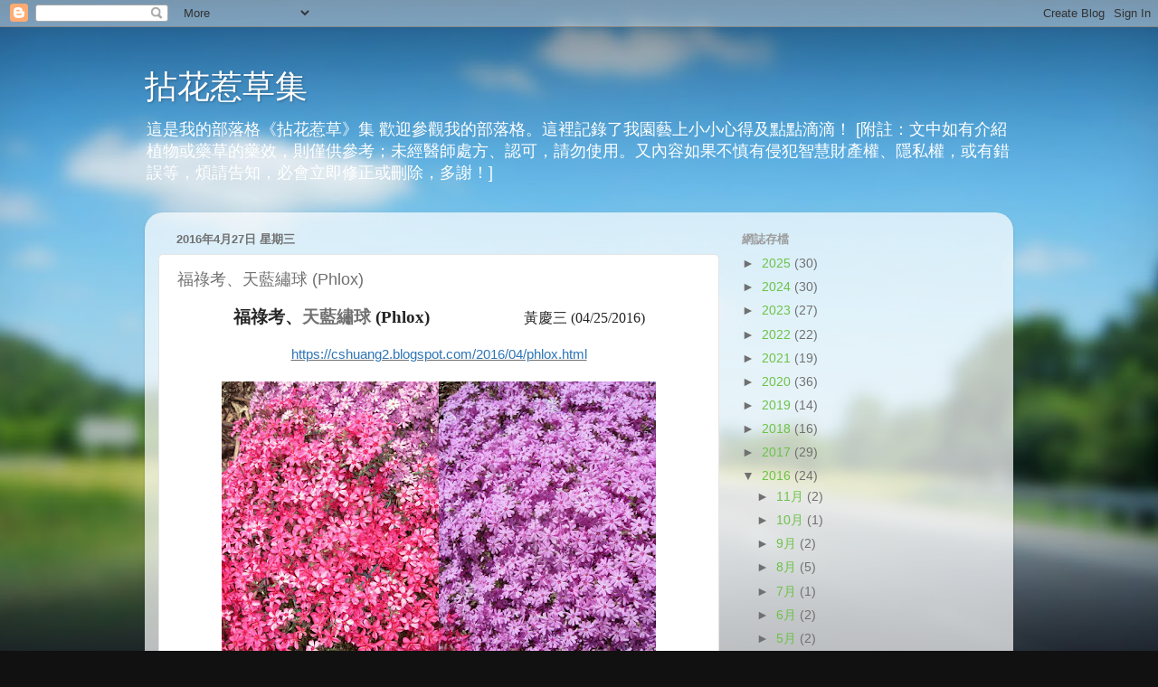

--- FILE ---
content_type: text/html; charset=UTF-8
request_url: http://cshuang2.blogspot.com/2016/04/phlox.html
body_size: 21626
content:
<!DOCTYPE html>
<html class='v2' dir='ltr' lang='zh-TW'>
<head>
<link href='https://www.blogger.com/static/v1/widgets/335934321-css_bundle_v2.css' rel='stylesheet' type='text/css'/>
<meta content='width=1100' name='viewport'/>
<meta content='text/html; charset=UTF-8' http-equiv='Content-Type'/>
<meta content='blogger' name='generator'/>
<link href='http://cshuang2.blogspot.com/favicon.ico' rel='icon' type='image/x-icon'/>
<link href='http://cshuang2.blogspot.com/2016/04/phlox.html' rel='canonical'/>
<link rel="alternate" type="application/atom+xml" title="拈花惹草集 - Atom" href="http://cshuang2.blogspot.com/feeds/posts/default" />
<link rel="alternate" type="application/rss+xml" title="拈花惹草集 - RSS" href="http://cshuang2.blogspot.com/feeds/posts/default?alt=rss" />
<link rel="service.post" type="application/atom+xml" title="拈花惹草集 - Atom" href="https://www.blogger.com/feeds/454728011467657702/posts/default" />

<link rel="alternate" type="application/atom+xml" title="拈花惹草集 - Atom" href="http://cshuang2.blogspot.com/feeds/5271438946894723552/comments/default" />
<!--Can't find substitution for tag [blog.ieCssRetrofitLinks]-->
<link href='https://blogger.googleusercontent.com/img/b/R29vZ2xl/AVvXsEgzVy2evfbM0Ko9XucXGX0UxCowNigscSRZDYpMzBcgHnXF1D5ptPtN1z-JJb-3Yxf_iDGLIxUyRY4LRllPf378Fxwgd0V7Yh-Q4cpCeHn9z3tyy6epGXNBg6sMw_xOFbj67R9XIOadhtH4/s320/Moss+phlox+%2528red%25291%2528sm%2529.JPG' rel='image_src'/>
<meta content='http://cshuang2.blogspot.com/2016/04/phlox.html' property='og:url'/>
<meta content='福祿考、天藍繡球 (Phlox)' property='og:title'/>
<meta content=' 福祿考、 天藍繡球  (Phlox)                           黃慶三  (04/25/2016)    https://cshuang2.blogspot.com/2016/04/phlox.html       針葉 福祿考   ( 攝於華府台灣基...' property='og:description'/>
<meta content='https://blogger.googleusercontent.com/img/b/R29vZ2xl/AVvXsEgzVy2evfbM0Ko9XucXGX0UxCowNigscSRZDYpMzBcgHnXF1D5ptPtN1z-JJb-3Yxf_iDGLIxUyRY4LRllPf378Fxwgd0V7Yh-Q4cpCeHn9z3tyy6epGXNBg6sMw_xOFbj67R9XIOadhtH4/w1200-h630-p-k-no-nu/Moss+phlox+%2528red%25291%2528sm%2529.JPG' property='og:image'/>
<title>拈花惹草集: 福祿考&#12289;天藍繡球 (Phlox)</title>
<style id='page-skin-1' type='text/css'><!--
/*-----------------------------------------------
Blogger Template Style
Name:     Picture Window
Designer: Blogger
URL:      www.blogger.com
----------------------------------------------- */
/* Content
----------------------------------------------- */
body {
font: normal normal 15px Arial, Tahoma, Helvetica, FreeSans, sans-serif;
color: #707070;
background: #111111 url(//themes.googleusercontent.com/image?id=1OACCYOE0-eoTRTfsBuX1NMN9nz599ufI1Jh0CggPFA_sK80AGkIr8pLtYRpNUKPmwtEa) repeat-x fixed top center;
}
html body .region-inner {
min-width: 0;
max-width: 100%;
width: auto;
}
.content-outer {
font-size: 90%;
}
a:link {
text-decoration:none;
color: #6cc248;
}
a:visited {
text-decoration:none;
color: #98d47e;
}
a:hover {
text-decoration:underline;
color: #95ff54;
}
.content-outer {
background: transparent none repeat scroll top left;
-moz-border-radius: 0;
-webkit-border-radius: 0;
-goog-ms-border-radius: 0;
border-radius: 0;
-moz-box-shadow: 0 0 0 rgba(0, 0, 0, .15);
-webkit-box-shadow: 0 0 0 rgba(0, 0, 0, .15);
-goog-ms-box-shadow: 0 0 0 rgba(0, 0, 0, .15);
box-shadow: 0 0 0 rgba(0, 0, 0, .15);
margin: 20px auto;
}
.content-inner {
padding: 0;
}
/* Header
----------------------------------------------- */
.header-outer {
background: transparent none repeat-x scroll top left;
_background-image: none;
color: #ffffff;
-moz-border-radius: 0;
-webkit-border-radius: 0;
-goog-ms-border-radius: 0;
border-radius: 0;
}
.Header img, .Header #header-inner {
-moz-border-radius: 0;
-webkit-border-radius: 0;
-goog-ms-border-radius: 0;
border-radius: 0;
}
.header-inner .Header .titlewrapper,
.header-inner .Header .descriptionwrapper {
padding-left: 0;
padding-right: 0;
}
.Header h1 {
font: normal normal 36px Arial, Tahoma, Helvetica, FreeSans, sans-serif;
text-shadow: 1px 1px 3px rgba(0, 0, 0, 0.3);
}
.Header h1 a {
color: #ffffff;
}
.Header .description {
font-size: 130%;
}
/* Tabs
----------------------------------------------- */
.tabs-inner {
margin: .5em 20px 0;
padding: 0;
}
.tabs-inner .section {
margin: 0;
}
.tabs-inner .widget ul {
padding: 0;
background: transparent none repeat scroll bottom;
-moz-border-radius: 0;
-webkit-border-radius: 0;
-goog-ms-border-radius: 0;
border-radius: 0;
}
.tabs-inner .widget li {
border: none;
}
.tabs-inner .widget li a {
display: inline-block;
padding: .5em 1em;
margin-right: .25em;
color: #ffffff;
font: normal normal 15px Arial, Tahoma, Helvetica, FreeSans, sans-serif;
-moz-border-radius: 10px 10px 0 0;
-webkit-border-top-left-radius: 10px;
-webkit-border-top-right-radius: 10px;
-goog-ms-border-radius: 10px 10px 0 0;
border-radius: 10px 10px 0 0;
background: transparent url(https://resources.blogblog.com/blogblog/data/1kt/transparent/black50.png) repeat scroll top left;
border-right: 1px solid transparent;
}
.tabs-inner .widget li:first-child a {
padding-left: 1.25em;
-moz-border-radius-topleft: 10px;
-moz-border-radius-bottomleft: 0;
-webkit-border-top-left-radius: 10px;
-webkit-border-bottom-left-radius: 0;
-goog-ms-border-top-left-radius: 10px;
-goog-ms-border-bottom-left-radius: 0;
border-top-left-radius: 10px;
border-bottom-left-radius: 0;
}
.tabs-inner .widget li.selected a,
.tabs-inner .widget li a:hover {
position: relative;
z-index: 1;
background: transparent url(https://resources.blogblog.com/blogblog/data/1kt/transparent/white80.png) repeat scroll bottom;
color: #6cc248;
-moz-box-shadow: 0 0 3px rgba(0, 0, 0, .15);
-webkit-box-shadow: 0 0 3px rgba(0, 0, 0, .15);
-goog-ms-box-shadow: 0 0 3px rgba(0, 0, 0, .15);
box-shadow: 0 0 3px rgba(0, 0, 0, .15);
}
/* Headings
----------------------------------------------- */
h2 {
font: bold normal 13px Arial, Tahoma, Helvetica, FreeSans, sans-serif;
text-transform: uppercase;
color: #9c9c9c;
margin: .5em 0;
}
/* Main
----------------------------------------------- */
.main-outer {
background: transparent url(https://resources.blogblog.com/blogblog/data/1kt/transparent/white80.png) repeat scroll top left;
-moz-border-radius: 20px 20px 0 0;
-webkit-border-top-left-radius: 20px;
-webkit-border-top-right-radius: 20px;
-webkit-border-bottom-left-radius: 0;
-webkit-border-bottom-right-radius: 0;
-goog-ms-border-radius: 20px 20px 0 0;
border-radius: 20px 20px 0 0;
-moz-box-shadow: 0 1px 3px rgba(0, 0, 0, .15);
-webkit-box-shadow: 0 1px 3px rgba(0, 0, 0, .15);
-goog-ms-box-shadow: 0 1px 3px rgba(0, 0, 0, .15);
box-shadow: 0 1px 3px rgba(0, 0, 0, .15);
}
.main-inner {
padding: 15px 20px 20px;
}
.main-inner .column-center-inner {
padding: 0 0;
}
.main-inner .column-left-inner {
padding-left: 0;
}
.main-inner .column-right-inner {
padding-right: 0;
}
/* Posts
----------------------------------------------- */
h3.post-title {
margin: 0;
font: normal normal 18px Arial, Tahoma, Helvetica, FreeSans, sans-serif;
}
.comments h4 {
margin: 1em 0 0;
font: normal normal 18px Arial, Tahoma, Helvetica, FreeSans, sans-serif;
}
.date-header span {
color: #707070;
}
.post-outer {
background-color: #ffffff;
border: solid 1px #e5e5e5;
-moz-border-radius: 5px;
-webkit-border-radius: 5px;
border-radius: 5px;
-goog-ms-border-radius: 5px;
padding: 15px 20px;
margin: 0 -20px 20px;
}
.post-body {
line-height: 1.4;
font-size: 110%;
position: relative;
}
.post-header {
margin: 0 0 1.5em;
color: #a9a9a9;
line-height: 1.6;
}
.post-footer {
margin: .5em 0 0;
color: #a9a9a9;
line-height: 1.6;
}
#blog-pager {
font-size: 140%
}
#comments .comment-author {
padding-top: 1.5em;
border-top: dashed 1px #ccc;
border-top: dashed 1px rgba(128, 128, 128, .5);
background-position: 0 1.5em;
}
#comments .comment-author:first-child {
padding-top: 0;
border-top: none;
}
.avatar-image-container {
margin: .2em 0 0;
}
/* Comments
----------------------------------------------- */
.comments .comments-content .icon.blog-author {
background-repeat: no-repeat;
background-image: url([data-uri]);
}
.comments .comments-content .loadmore a {
border-top: 1px solid #95ff54;
border-bottom: 1px solid #95ff54;
}
.comments .continue {
border-top: 2px solid #95ff54;
}
/* Widgets
----------------------------------------------- */
.widget ul, .widget #ArchiveList ul.flat {
padding: 0;
list-style: none;
}
.widget ul li, .widget #ArchiveList ul.flat li {
border-top: dashed 1px #ccc;
border-top: dashed 1px rgba(128, 128, 128, .5);
}
.widget ul li:first-child, .widget #ArchiveList ul.flat li:first-child {
border-top: none;
}
.widget .post-body ul {
list-style: disc;
}
.widget .post-body ul li {
border: none;
}
/* Footer
----------------------------------------------- */
.footer-outer {
color:#d5d5d5;
background: transparent url(https://resources.blogblog.com/blogblog/data/1kt/transparent/black50.png) repeat scroll top left;
-moz-border-radius: 0 0 20px 20px;
-webkit-border-top-left-radius: 0;
-webkit-border-top-right-radius: 0;
-webkit-border-bottom-left-radius: 20px;
-webkit-border-bottom-right-radius: 20px;
-goog-ms-border-radius: 0 0 20px 20px;
border-radius: 0 0 20px 20px;
-moz-box-shadow: 0 1px 3px rgba(0, 0, 0, .15);
-webkit-box-shadow: 0 1px 3px rgba(0, 0, 0, .15);
-goog-ms-box-shadow: 0 1px 3px rgba(0, 0, 0, .15);
box-shadow: 0 1px 3px rgba(0, 0, 0, .15);
}
.footer-inner {
padding: 10px 20px 20px;
}
.footer-outer a {
color: #c7f1ab;
}
.footer-outer a:visited {
color: #a3f08d;
}
.footer-outer a:hover {
color: #95ff54;
}
.footer-outer .widget h2 {
color: #b7b7b7;
}
/* Mobile
----------------------------------------------- */
html body.mobile {
height: auto;
}
html body.mobile {
min-height: 480px;
background-size: 100% auto;
}
.mobile .body-fauxcolumn-outer {
background: transparent none repeat scroll top left;
}
html .mobile .mobile-date-outer, html .mobile .blog-pager {
border-bottom: none;
background: transparent url(https://resources.blogblog.com/blogblog/data/1kt/transparent/white80.png) repeat scroll top left;
margin-bottom: 10px;
}
.mobile .date-outer {
background: transparent url(https://resources.blogblog.com/blogblog/data/1kt/transparent/white80.png) repeat scroll top left;
}
.mobile .header-outer, .mobile .main-outer,
.mobile .post-outer, .mobile .footer-outer {
-moz-border-radius: 0;
-webkit-border-radius: 0;
-goog-ms-border-radius: 0;
border-radius: 0;
}
.mobile .content-outer,
.mobile .main-outer,
.mobile .post-outer {
background: inherit;
border: none;
}
.mobile .content-outer {
font-size: 100%;
}
.mobile-link-button {
background-color: #6cc248;
}
.mobile-link-button a:link, .mobile-link-button a:visited {
color: #ffffff;
}
.mobile-index-contents {
color: #707070;
}
.mobile .tabs-inner .PageList .widget-content {
background: transparent url(https://resources.blogblog.com/blogblog/data/1kt/transparent/white80.png) repeat scroll bottom;
color: #6cc248;
}
.mobile .tabs-inner .PageList .widget-content .pagelist-arrow {
border-left: 1px solid transparent;
}

--></style>
<style id='template-skin-1' type='text/css'><!--
body {
min-width: 960px;
}
.content-outer, .content-fauxcolumn-outer, .region-inner {
min-width: 960px;
max-width: 960px;
_width: 960px;
}
.main-inner .columns {
padding-left: 0px;
padding-right: 310px;
}
.main-inner .fauxcolumn-center-outer {
left: 0px;
right: 310px;
/* IE6 does not respect left and right together */
_width: expression(this.parentNode.offsetWidth -
parseInt("0px") -
parseInt("310px") + 'px');
}
.main-inner .fauxcolumn-left-outer {
width: 0px;
}
.main-inner .fauxcolumn-right-outer {
width: 310px;
}
.main-inner .column-left-outer {
width: 0px;
right: 100%;
margin-left: -0px;
}
.main-inner .column-right-outer {
width: 310px;
margin-right: -310px;
}
#layout {
min-width: 0;
}
#layout .content-outer {
min-width: 0;
width: 800px;
}
#layout .region-inner {
min-width: 0;
width: auto;
}
body#layout div.add_widget {
padding: 8px;
}
body#layout div.add_widget a {
margin-left: 32px;
}
--></style>
<style>
    body {background-image:url(\/\/themes.googleusercontent.com\/image?id=1OACCYOE0-eoTRTfsBuX1NMN9nz599ufI1Jh0CggPFA_sK80AGkIr8pLtYRpNUKPmwtEa);}
    
@media (max-width: 200px) { body {background-image:url(\/\/themes.googleusercontent.com\/image?id=1OACCYOE0-eoTRTfsBuX1NMN9nz599ufI1Jh0CggPFA_sK80AGkIr8pLtYRpNUKPmwtEa&options=w200);}}
@media (max-width: 400px) and (min-width: 201px) { body {background-image:url(\/\/themes.googleusercontent.com\/image?id=1OACCYOE0-eoTRTfsBuX1NMN9nz599ufI1Jh0CggPFA_sK80AGkIr8pLtYRpNUKPmwtEa&options=w400);}}
@media (max-width: 800px) and (min-width: 401px) { body {background-image:url(\/\/themes.googleusercontent.com\/image?id=1OACCYOE0-eoTRTfsBuX1NMN9nz599ufI1Jh0CggPFA_sK80AGkIr8pLtYRpNUKPmwtEa&options=w800);}}
@media (max-width: 1200px) and (min-width: 801px) { body {background-image:url(\/\/themes.googleusercontent.com\/image?id=1OACCYOE0-eoTRTfsBuX1NMN9nz599ufI1Jh0CggPFA_sK80AGkIr8pLtYRpNUKPmwtEa&options=w1200);}}
/* Last tag covers anything over one higher than the previous max-size cap. */
@media (min-width: 1201px) { body {background-image:url(\/\/themes.googleusercontent.com\/image?id=1OACCYOE0-eoTRTfsBuX1NMN9nz599ufI1Jh0CggPFA_sK80AGkIr8pLtYRpNUKPmwtEa&options=w1600);}}
  </style>
<link href='https://www.blogger.com/dyn-css/authorization.css?targetBlogID=454728011467657702&amp;zx=d939873b-492b-422c-b548-8c340f303bab' media='none' onload='if(media!=&#39;all&#39;)media=&#39;all&#39;' rel='stylesheet'/><noscript><link href='https://www.blogger.com/dyn-css/authorization.css?targetBlogID=454728011467657702&amp;zx=d939873b-492b-422c-b548-8c340f303bab' rel='stylesheet'/></noscript>
<meta name='google-adsense-platform-account' content='ca-host-pub-1556223355139109'/>
<meta name='google-adsense-platform-domain' content='blogspot.com'/>

</head>
<body class='loading variant-open'>
<div class='navbar section' id='navbar' name='導覽列'><div class='widget Navbar' data-version='1' id='Navbar1'><script type="text/javascript">
    function setAttributeOnload(object, attribute, val) {
      if(window.addEventListener) {
        window.addEventListener('load',
          function(){ object[attribute] = val; }, false);
      } else {
        window.attachEvent('onload', function(){ object[attribute] = val; });
      }
    }
  </script>
<div id="navbar-iframe-container"></div>
<script type="text/javascript" src="https://apis.google.com/js/platform.js"></script>
<script type="text/javascript">
      gapi.load("gapi.iframes:gapi.iframes.style.bubble", function() {
        if (gapi.iframes && gapi.iframes.getContext) {
          gapi.iframes.getContext().openChild({
              url: 'https://www.blogger.com/navbar/454728011467657702?po\x3d5271438946894723552\x26origin\x3dhttp://cshuang2.blogspot.com',
              where: document.getElementById("navbar-iframe-container"),
              id: "navbar-iframe"
          });
        }
      });
    </script><script type="text/javascript">
(function() {
var script = document.createElement('script');
script.type = 'text/javascript';
script.src = '//pagead2.googlesyndication.com/pagead/js/google_top_exp.js';
var head = document.getElementsByTagName('head')[0];
if (head) {
head.appendChild(script);
}})();
</script>
</div></div>
<div class='body-fauxcolumns'>
<div class='fauxcolumn-outer body-fauxcolumn-outer'>
<div class='cap-top'>
<div class='cap-left'></div>
<div class='cap-right'></div>
</div>
<div class='fauxborder-left'>
<div class='fauxborder-right'></div>
<div class='fauxcolumn-inner'>
</div>
</div>
<div class='cap-bottom'>
<div class='cap-left'></div>
<div class='cap-right'></div>
</div>
</div>
</div>
<div class='content'>
<div class='content-fauxcolumns'>
<div class='fauxcolumn-outer content-fauxcolumn-outer'>
<div class='cap-top'>
<div class='cap-left'></div>
<div class='cap-right'></div>
</div>
<div class='fauxborder-left'>
<div class='fauxborder-right'></div>
<div class='fauxcolumn-inner'>
</div>
</div>
<div class='cap-bottom'>
<div class='cap-left'></div>
<div class='cap-right'></div>
</div>
</div>
</div>
<div class='content-outer'>
<div class='content-cap-top cap-top'>
<div class='cap-left'></div>
<div class='cap-right'></div>
</div>
<div class='fauxborder-left content-fauxborder-left'>
<div class='fauxborder-right content-fauxborder-right'></div>
<div class='content-inner'>
<header>
<div class='header-outer'>
<div class='header-cap-top cap-top'>
<div class='cap-left'></div>
<div class='cap-right'></div>
</div>
<div class='fauxborder-left header-fauxborder-left'>
<div class='fauxborder-right header-fauxborder-right'></div>
<div class='region-inner header-inner'>
<div class='header section' id='header' name='標頭'><div class='widget Header' data-version='1' id='Header1'>
<div id='header-inner'>
<div class='titlewrapper'>
<h1 class='title'>
<a href='http://cshuang2.blogspot.com/'>
拈花惹草集
</a>
</h1>
</div>
<div class='descriptionwrapper'>
<p class='description'><span>這是我的部落格&#12298;拈花惹草&#12299;集
歡迎參觀我的部落格&#12290;這裡記錄了我園藝上小小心得及點點滴滴&#65281;
 [附註&#65306;文中如有介紹植物或藥草的藥效&#65292;則僅供參考&#65307;未經醫師處方&#12289;認可&#65292;請勿使用&#12290;又內容如果不慎有侵犯智慧財產權&#12289;隱私權&#65292;或有錯誤等&#65292;煩請告知&#65292;必會立即修正或刪除&#65292;多謝&#65281;]
</span></p>
</div>
</div>
</div></div>
</div>
</div>
<div class='header-cap-bottom cap-bottom'>
<div class='cap-left'></div>
<div class='cap-right'></div>
</div>
</div>
</header>
<div class='tabs-outer'>
<div class='tabs-cap-top cap-top'>
<div class='cap-left'></div>
<div class='cap-right'></div>
</div>
<div class='fauxborder-left tabs-fauxborder-left'>
<div class='fauxborder-right tabs-fauxborder-right'></div>
<div class='region-inner tabs-inner'>
<div class='tabs no-items section' id='crosscol' name='跨欄區'></div>
<div class='tabs no-items section' id='crosscol-overflow' name='Cross-Column 2'></div>
</div>
</div>
<div class='tabs-cap-bottom cap-bottom'>
<div class='cap-left'></div>
<div class='cap-right'></div>
</div>
</div>
<div class='main-outer'>
<div class='main-cap-top cap-top'>
<div class='cap-left'></div>
<div class='cap-right'></div>
</div>
<div class='fauxborder-left main-fauxborder-left'>
<div class='fauxborder-right main-fauxborder-right'></div>
<div class='region-inner main-inner'>
<div class='columns fauxcolumns'>
<div class='fauxcolumn-outer fauxcolumn-center-outer'>
<div class='cap-top'>
<div class='cap-left'></div>
<div class='cap-right'></div>
</div>
<div class='fauxborder-left'>
<div class='fauxborder-right'></div>
<div class='fauxcolumn-inner'>
</div>
</div>
<div class='cap-bottom'>
<div class='cap-left'></div>
<div class='cap-right'></div>
</div>
</div>
<div class='fauxcolumn-outer fauxcolumn-left-outer'>
<div class='cap-top'>
<div class='cap-left'></div>
<div class='cap-right'></div>
</div>
<div class='fauxborder-left'>
<div class='fauxborder-right'></div>
<div class='fauxcolumn-inner'>
</div>
</div>
<div class='cap-bottom'>
<div class='cap-left'></div>
<div class='cap-right'></div>
</div>
</div>
<div class='fauxcolumn-outer fauxcolumn-right-outer'>
<div class='cap-top'>
<div class='cap-left'></div>
<div class='cap-right'></div>
</div>
<div class='fauxborder-left'>
<div class='fauxborder-right'></div>
<div class='fauxcolumn-inner'>
</div>
</div>
<div class='cap-bottom'>
<div class='cap-left'></div>
<div class='cap-right'></div>
</div>
</div>
<!-- corrects IE6 width calculation -->
<div class='columns-inner'>
<div class='column-center-outer'>
<div class='column-center-inner'>
<div class='main section' id='main' name='主版面'><div class='widget Blog' data-version='1' id='Blog1'>
<div class='blog-posts hfeed'>

          <div class="date-outer">
        
<h2 class='date-header'><span>2016年4月27日 星期三</span></h2>

          <div class="date-posts">
        
<div class='post-outer'>
<div class='post hentry uncustomized-post-template' itemprop='blogPost' itemscope='itemscope' itemtype='http://schema.org/BlogPosting'>
<meta content='https://blogger.googleusercontent.com/img/b/R29vZ2xl/AVvXsEgzVy2evfbM0Ko9XucXGX0UxCowNigscSRZDYpMzBcgHnXF1D5ptPtN1z-JJb-3Yxf_iDGLIxUyRY4LRllPf378Fxwgd0V7Yh-Q4cpCeHn9z3tyy6epGXNBg6sMw_xOFbj67R9XIOadhtH4/s320/Moss+phlox+%2528red%25291%2528sm%2529.JPG' itemprop='image_url'/>
<meta content='454728011467657702' itemprop='blogId'/>
<meta content='5271438946894723552' itemprop='postId'/>
<a name='5271438946894723552'></a>
<h3 class='post-title entry-title' itemprop='name'>
福祿考&#12289;天藍繡球 (Phlox)
</h3>
<div class='post-header'>
<div class='post-header-line-1'></div>
</div>
<div class='post-body entry-content' id='post-body-5271438946894723552' itemprop='description articleBody'>
<div align="center" class="MsoNormal" style="text-align: center;">
<b><span lang="ZH-TW" style="color: #252525; font-family: &quot;pmingliu&quot; , serif; font-size: 14pt; line-height: 107%;">福祿考&#12289;</span></b><span class="genus"><b><span lang="ZH-TW" style="font-family: &quot;pmingliu&quot; , serif; font-size: 14pt; line-height: 107%;">天藍繡球</span></b></span><b><span lang="ZH-TW" style="color: #252525; font-family: &quot;times new roman&quot; , serif; font-size: 14pt; line-height: 107%;"> </span></b><b><span style="color: #252525; font-family: &quot;times new roman&quot; , serif; font-size: 14pt; line-height: 107%;">(Phlox)</span></b><span style="color: #252525; font-family: &quot;times new roman&quot; , serif; font-size: 12pt; line-height: 107%;">&nbsp;&nbsp;&nbsp;&nbsp;&nbsp;&nbsp;&nbsp;&nbsp;&nbsp;&nbsp;&nbsp;&nbsp;&nbsp;&nbsp;&nbsp;&nbsp;&nbsp;&nbsp;&nbsp;&nbsp;&nbsp;&nbsp;&nbsp;&nbsp;&nbsp; </span><span lang="ZH-TW" style="color: #252525; font-family: &quot;pmingliu&quot; , serif; font-size: 12pt; line-height: 107%;">黃慶三</span><span style="color: #252525; font-family: &quot;times new roman&quot; , serif; font-size: 12pt; line-height: 107%;"> (04/25/2016)<o:p></o:p></span></div>
<div align="center" class="MsoNormal" style="text-align: center;">
<span style="color: #252525; font-family: &quot;times new roman&quot; , serif; font-size: 12pt; line-height: 107%;"><br /></span></div>
<div align="center" class="MsoNormal" style="text-align: center;"><u><span style="color: #2e75b6; font-family: &quot;Calibri&quot;,sans-serif; font-size: 11.0pt; line-height: 107%; mso-ansi-language: EN-US; mso-ascii-theme-font: minor-latin; mso-bidi-font-family: &quot;Times New Roman&quot;; mso-bidi-language: AR-SA; mso-bidi-theme-font: minor-bidi; mso-fareast-font-family: PMingLiU; mso-fareast-language: ZH-TW; mso-fareast-theme-font: minor-fareast; mso-hansi-theme-font: minor-latin; mso-style-textfill-fill-alpha: 100.0%; mso-style-textfill-fill-color: #2E75B6; mso-style-textfill-fill-colortransforms: lumm=75000; mso-style-textfill-fill-themecolor: accent1; mso-themecolor: accent1; mso-themeshade: 191;">https://cshuang2.blogspot.com/2016/04/phlox.html</span></u></div><div align="center" class="MsoNormal" style="text-align: center;"><u><span style="color: #2e75b6; font-family: &quot;Calibri&quot;,sans-serif; font-size: 11.0pt; line-height: 107%; mso-ansi-language: EN-US; mso-ascii-theme-font: minor-latin; mso-bidi-font-family: &quot;Times New Roman&quot;; mso-bidi-language: AR-SA; mso-bidi-theme-font: minor-bidi; mso-fareast-font-family: PMingLiU; mso-fareast-language: ZH-TW; mso-fareast-theme-font: minor-fareast; mso-hansi-theme-font: minor-latin; mso-style-textfill-fill-alpha: 100.0%; mso-style-textfill-fill-color: #2E75B6; mso-style-textfill-fill-colortransforms: lumm=75000; mso-style-textfill-fill-themecolor: accent1; mso-themecolor: accent1; mso-themeshade: 191;"><br /></span></u></div>
<div align="center" class="MsoNormal" style="text-align: center;">
<sup><span style="font-family: &quot;times new roman&quot; , serif; font-size: 12pt; line-height: 107%;"><a href="https://blogger.googleusercontent.com/img/b/R29vZ2xl/AVvXsEih0gxcz5NrB2OFol5TQ2WMk1aBvWhnsK19qGNsljRuvB0_wu7m5AuPFhukIWIHM24BhiAl0iSReoySN9bKghbLEyXJ_1ptnBg-5mbikPZe4Dk2VmpXL4r0j-GAWvCCRgvCPYxsgZ5Sfy4C/s1600/Moss+phlox+%2528purple%25291%2528sm%2529.JPG"></a><a href="https://blogger.googleusercontent.com/img/b/R29vZ2xl/AVvXsEgzVy2evfbM0Ko9XucXGX0UxCowNigscSRZDYpMzBcgHnXF1D5ptPtN1z-JJb-3Yxf_iDGLIxUyRY4LRllPf378Fxwgd0V7Yh-Q4cpCeHn9z3tyy6epGXNBg6sMw_xOFbj67R9XIOadhtH4/s1600/Moss+phlox+%2528red%25291%2528sm%2529.JPG"><img border="0" height="320" src="https://blogger.googleusercontent.com/img/b/R29vZ2xl/AVvXsEgzVy2evfbM0Ko9XucXGX0UxCowNigscSRZDYpMzBcgHnXF1D5ptPtN1z-JJb-3Yxf_iDGLIxUyRY4LRllPf378Fxwgd0V7Yh-Q4cpCeHn9z3tyy6epGXNBg6sMw_xOFbj67R9XIOadhtH4/s320/Moss+phlox+%2528red%25291%2528sm%2529.JPG" width="240" /></a><img border="0" height="320" src="https://blogger.googleusercontent.com/img/b/R29vZ2xl/AVvXsEih0gxcz5NrB2OFol5TQ2WMk1aBvWhnsK19qGNsljRuvB0_wu7m5AuPFhukIWIHM24BhiAl0iSReoySN9bKghbLEyXJ_1ptnBg-5mbikPZe4Dk2VmpXL4r0j-GAWvCCRgvCPYxsgZ5Sfy4C/s320/Moss+phlox+%2528purple%25291%2528sm%2529.JPG" width="240" /></span></sup></div>
<div align="center" class="MsoNormal" style="text-align: center;">
<sup><a href="https://blogger.googleusercontent.com/img/b/R29vZ2xl/AVvXsEjvLD58ki_NYOPmJgsL7Za8A2LmfbbABRgLmHWS6DdNKoVXnpcb-N8fV5JMqwueQ2dv8AfMdAjWmzOPxoHB8WO7a9vePXSuPpUrbPAT-YUGwjaRiVNMZ-UxIhdbk8sI7HClG8amFgv1mVf6/s1600/Moss+phlox+1%2528White%2529%2528sm%2529.JPG"></a><a href="https://blogger.googleusercontent.com/img/b/R29vZ2xl/AVvXsEigXz9_bHNpmMAVLReSCbPjvy-0kuaBtPY3emDf6Pn4m3aTmYOqxMA0KL1BOBNAjGUQjQgs5O1jOGZUuaxmPz_2IOoNqYHQcqH6z4cvYsdijePQcT5u5TAf30MScK6RHjI3NYfrClS8p33o/s1600/moss+phlox+%2528w+pink+strips%2529%2528sm%2529.JPG"><img border="0" height="320" src="https://blogger.googleusercontent.com/img/b/R29vZ2xl/AVvXsEigXz9_bHNpmMAVLReSCbPjvy-0kuaBtPY3emDf6Pn4m3aTmYOqxMA0KL1BOBNAjGUQjQgs5O1jOGZUuaxmPz_2IOoNqYHQcqH6z4cvYsdijePQcT5u5TAf30MScK6RHjI3NYfrClS8p33o/s320/moss+phlox+%2528w+pink+strips%2529%2528sm%2529.JPG" width="240" /></a><img border="0" height="320" src="https://blogger.googleusercontent.com/img/b/R29vZ2xl/AVvXsEjvLD58ki_NYOPmJgsL7Za8A2LmfbbABRgLmHWS6DdNKoVXnpcb-N8fV5JMqwueQ2dv8AfMdAjWmzOPxoHB8WO7a9vePXSuPpUrbPAT-YUGwjaRiVNMZ-UxIhdbk8sI7HClG8amFgv1mVf6/s320/Moss+phlox+1%2528White%2529%2528sm%2529.JPG" width="240" /></sup></div>
<div align="center" class="MsoNormal" style="text-align: center;">
<span lang="ZH-TW" style="background: white; font-family: &quot;pmingliu&quot; , serif; font-size: 12pt; line-height: 17.12px;">針葉</span><span lang="ZH-TW" style="color: #252525; font-family: &quot;pmingliu&quot; , serif; font-size: 12pt; line-height: 17.12px;">福祿考</span><span lang="ZH-TW" style="color: #252525; font-family: &quot;times new roman&quot; , serif; font-size: 12pt; line-height: 17.12px;">&nbsp;</span><span style="background: white; font-family: &quot;pmingliu&quot; , serif; font-size: 12pt; line-height: 17.12px;">(<span lang="ZH-TW">攝於華府台灣基督長老教會</span>)</span></div>
<div align="center" class="MsoNormal" style="text-align: center;">
<span style="background: white; font-family: &quot;pmingliu&quot; , serif; font-size: 12pt; line-height: 17.12px;"><br /></span></div>
<div align="center" class="MsoNormal" style="text-align: center;">
<span style="background: white; font-family: &quot;pmingliu&quot; , serif; font-size: 12pt; line-height: 17.12px;"><a href="https://blogger.googleusercontent.com/img/b/R29vZ2xl/AVvXsEj7QgMSf4UmJzEc12J9q6hTLR5H4u5xBsdEIqLf2F3EBWZCV6TCug9h4dvQRGMZ8kIT9xv0kzMiUyv8mxhGH8pXGAshn93V2XsVuXrMA1OzvlPCKrzHQ0LyoxiT5gEQUutgTkFpNXI28X0R/s1600/shibazakura-a-20140418-%2528Japanese+Times%2529.jpg"><img border="0" height="425" src="https://blogger.googleusercontent.com/img/b/R29vZ2xl/AVvXsEj7QgMSf4UmJzEc12J9q6hTLR5H4u5xBsdEIqLf2F3EBWZCV6TCug9h4dvQRGMZ8kIT9xv0kzMiUyv8mxhGH8pXGAshn93V2XsVuXrMA1OzvlPCKrzHQ0LyoxiT5gEQUutgTkFpNXI28X0R/s640/shibazakura-a-20140418-%2528Japanese+Times%2529.jpg" width="640" /></a></span></div>
<div align="center" class="MsoNormal" style="text-align: center;">
<span lang="ZH-TW" style="font-family: &quot;pmingliu&quot; , serif; font-size: 12pt; line-height: 17.12px;">富士芝櫻祭</span><span lang="ZH-TW" style="color: #035624; font-family: &quot;times new roman&quot; , serif; font-size: 12pt; line-height: 17.12px;">&nbsp;</span><span style="font-family: &quot;times new roman&quot; , serif; font-size: 12pt; line-height: 17.12px;">(The Japanese Times, 4/17/2014)<sup>8</sup></span></div>
<div align="center" class="MsoNormal" style="text-align: center;">
<br /></div>
<div align="center" class="MsoNormal" style="text-align: center;">
<div class="separator" style="clear: both; text-align: center;">
<a href="https://blogger.googleusercontent.com/img/b/R29vZ2xl/AVvXsEiaJ-SBH4YKqSpg-FDxeENY176irlHL1VFLlDJt_G_dZp2azUQ7laRFLAzpPxDq_0B4OCx8s9mtGWuomvBkVMRT7flelp5-V2BbBZ7PAIwp7LqyKeSLdgsEWSxsE3dqVpccCB-I5Obekr6w/s1600/Our+Phlox+%2528Sept+16%2529%2528sm%2529.JPG" style="margin-left: 1em; margin-right: 1em;"><img border="0" height="240" src="https://blogger.googleusercontent.com/img/b/R29vZ2xl/AVvXsEiaJ-SBH4YKqSpg-FDxeENY176irlHL1VFLlDJt_G_dZp2azUQ7laRFLAzpPxDq_0B4OCx8s9mtGWuomvBkVMRT7flelp5-V2BbBZ7PAIwp7LqyKeSLdgsEWSxsE3dqVpccCB-I5Obekr6w/s320/Our+Phlox+%2528Sept+16%2529%2528sm%2529.JPG" width="320" /></a></div>
<div class="separator" style="clear: both; text-align: center;">
<span lang="ZH-TW" style="color: #252525; font-family: &quot;PMingLiU&quot;,serif; font-size: 12pt; line-height: 107%; mso-ansi-language: EN-US; mso-ascii-font-family: &quot;Times New Roman&quot;; mso-bidi-font-family: &quot;Times New Roman&quot;; mso-bidi-font-weight: bold; mso-bidi-language: AR-SA; mso-fareast-language: ZH-TW; mso-fareast-theme-font: minor-fareast; mso-hansi-font-family: &quot;Times New Roman&quot;; mso-no-proof: yes;">寒舍</span><span class="genus"><span lang="ZH-TW" style="font-family: &quot;PMingLiU&quot;,serif; font-size: 12pt; line-height: 107%; mso-ansi-language: EN-US; mso-ascii-font-family: &quot;Times New Roman&quot;; mso-bidi-font-family: &quot;Times New Roman&quot;; mso-bidi-font-style: italic; mso-bidi-font-weight: bold; mso-bidi-language: AR-SA; mso-fareast-language: ZH-TW; mso-fareast-theme-font: minor-fareast; mso-hansi-font-family: &quot;Times New Roman&quot;;">花園</span></span><span lang="ZH-TW" style="color: #252525; font-family: &quot;PMingLiU&quot;,serif; font-size: 12pt; line-height: 107%; mso-ansi-language: EN-US; mso-ascii-font-family: &quot;Times New Roman&quot;; mso-bidi-font-family: &quot;Times New Roman&quot;; mso-bidi-font-weight: bold; mso-bidi-language: AR-SA; mso-fareast-language: ZH-TW; mso-fareast-theme-font: minor-fareast; mso-hansi-font-family: &quot;Times New Roman&quot;;">福祿考</span></div>
<div class="separator" style="clear: both; text-align: center;">
<span lang="ZH-TW" style="color: #252525; font-family: &quot;PMingLiU&quot;,serif; font-size: 12pt; line-height: 107%; mso-ansi-language: EN-US; mso-ascii-font-family: &quot;Times New Roman&quot;; mso-bidi-font-family: &quot;Times New Roman&quot;; mso-bidi-font-weight: bold; mso-bidi-language: AR-SA; mso-fareast-language: ZH-TW; mso-fareast-theme-font: minor-fareast; mso-hansi-font-family: &quot;Times New Roman&quot;;"><br /></span></div>
<a href="https://blogger.googleusercontent.com/img/b/R29vZ2xl/AVvXsEjR77LtFut4nduh3zjdl_XNlcL8HiZpT2eLzGpwqUU54Pav9DOfUHPOa4j7Bc7aXkV-dvTLFQMD79R9AEBoluE2jlcoKb9pAOsnBsaRMqL1JoNr6c5Bco5hWLK2qVYAgnWqU6sD6mlTdzZa/s1600/Phlox_paniculata_eva_cullum+%2528Wiki%2529.jpg"><img border="0" height="240" src="https://blogger.googleusercontent.com/img/b/R29vZ2xl/AVvXsEjR77LtFut4nduh3zjdl_XNlcL8HiZpT2eLzGpwqUU54Pav9DOfUHPOa4j7Bc7aXkV-dvTLFQMD79R9AEBoluE2jlcoKb9pAOsnBsaRMqL1JoNr6c5Bco5hWLK2qVYAgnWqU6sD6mlTdzZa/s320/Phlox_paniculata_eva_cullum+%2528Wiki%2529.jpg" width="320" /></a></div>
<div align="center" class="MsoNormal" style="text-align: center;">
<span class="genus"><span lang="ZH-TW" style="font-family: &quot;pmingliu&quot; , serif; font-size: 12pt; line-height: 17.12px;">花園</span></span><span lang="ZH-TW" style="color: #252525; font-family: &quot;pmingliu&quot; , serif; font-size: 12pt; line-height: 17.12px;">福祿考</span><span style="color: #252525; font-family: &quot;times new roman&quot; , serif; font-size: 12pt; line-height: 17.12px;">&nbsp;(Wikipedia)</span><sup><span style="font-family: &quot;times new roman&quot; , serif; font-size: 12pt; line-height: 17.12px;">9</span></sup></div>
<div align="center" class="MsoNormal" style="text-align: center;">
<sup><br /></sup></div>
<div align="center" class="MsoNormal" style="text-align: center;">
<sup><br /></sup></div>
<div align="center" class="MsoNormal" style="text-align: center;">
</div>
<div align="center" class="MsoNormal" style="text-align: center;">
</div>
<div class="MsoNormal" style="margin-bottom: 0.0001pt; text-align: justify;">
<span lang="ZH-TW" style="color: #252525; font-family: &quot;pmingliu&quot; , serif; font-size: 12pt;">福祿考&#12289;</span><span class="genus"><span lang="ZH-TW" style="font-family: &quot;pmingliu&quot; , serif; font-size: 12pt;">天藍繡球</span></span><span class="genus"><span lang="ZH-TW" style="font-family: &quot;times new roman&quot; , serif; font-size: 12pt;"> </span></span><span style="color: #252525; font-family: &quot;times new roman&quot; , serif; font-size: 12pt;">(Phlox</span><span lang="ZH-TW" style="color: #252525; font-family: &quot;pmingliu&quot; , serif; font-size: 12pt;">&#65292;學名</span><span lang="ZH-TW" style="color: #252525; font-family: &quot;times new roman&quot; , serif; font-size: 12pt;"> </span><i><span style="color: #252525; font-family: &quot;times new roman&quot; , serif; font-size: 12pt;">Phlox</span></i><span style="color: #252525; font-family: &quot;times new roman&quot; , serif; font-size: 12pt;">
spp.)</span><span lang="ZH-TW" style="color: #252525; font-family: &quot;pmingliu&quot; , serif; font-size: 12pt;">&#65292;花荵科</span><span lang="ZH-TW" style="color: #252525; font-family: &quot;times new roman&quot; , serif; font-size: 12pt;"> </span><span style="color: #252525; font-family: &quot;times new roman&quot; , serif; font-size: 12pt;">(Phlox
family</span><span lang="ZH-TW" style="color: #252525; font-family: &quot;pmingliu&quot; , serif; font-size: 12pt;">&#65292;</span><i><span style="color: #252525; font-family: &quot;times new roman&quot; , serif; font-size: 12pt;">P</span></i><span class="family"><i><span style="font-family: &quot;times new roman&quot; , serif; font-size: 12pt;">olemoniaceae</span></i></span><span class="family"><span style="font-family: &quot;times new roman&quot; , serif; font-size: 12pt;">)</span></span><span class="family"><span lang="ZH-TW" style="font-family: &quot;pmingliu&quot; , serif; font-size: 12pt;">&#65292;</span></span><span lang="ZH-TW" style="color: #252525; font-family: &quot;pmingliu&quot; , serif; font-size: 12pt;">福祿考</span><span class="genus"><span lang="ZH-TW" style="font-family: &quot;pmingliu&quot; , serif; font-size: 12pt;">屬&#12289;天藍繡球屬</span></span><span class="apple-converted-space"><span style="font-family: &quot;times new roman&quot; , serif; font-size: 12pt;">&nbsp; (Genus </span></span><span class="genus"><i><span style="font-family: &quot;times new roman&quot; , serif; font-size: 12pt;">Phlox</span></i></span><span class="genus"><span style="font-family: &quot;times new roman&quot; , serif; font-size: 12pt;">)</span></span><span class="genus"><span lang="ZH-TW" style="font-family: &quot;pmingliu&quot; , serif; font-size: 12pt;">&#65292;原產於美國東部及中西部&#12290;這屬有</span></span><span class="genus"><span style="font-family: &quot;times new roman&quot; , serif; font-size: 12pt;">67</span></span><span class="genus"><span lang="ZH-TW" style="font-family: &quot;pmingliu&quot; , serif; font-size: 12pt;">品種&#65292;而有</span></span><span class="genus"><span style="font-family: &quot;times new roman&quot; , serif; font-size: 12pt;">130</span></span><span class="genus"><span lang="ZH-TW" style="font-family: &quot;pmingliu&quot; , serif; font-size: 12pt;">種以上的栽培種&#12290;</span></span><span class="genus"><sup><span style="font-family: &quot;times new roman&quot; , serif; font-size: 12pt;">1</span></sup></span><span class="genus"><span style="font-family: &quot;times new roman&quot; , serif; font-size: 12pt;"> </span></span><span class="genus"><span lang="ZH-TW" style="font-family: &quot;pmingliu&quot; , serif; font-size: 12pt;">一年生或多年生草本植物&#65292;有些春天開花&#65292;有些則是夏天或秋季才綻放&#12290;</span></span><span class="genus"><span style="font-family: &quot;times new roman&quot; , serif; font-size: 12pt;"><o:p></o:p></span></span></div>
<div class="MsoNormal" style="margin-bottom: 0.0001pt; text-align: justify;">
<br /></div>
<div class="MsoNormal" style="margin-bottom: 0.0001pt; text-align: justify;">
<span class="genus"><span lang="ZH-TW" style="font-family: &quot;pmingliu&quot; , serif; font-size: 12pt;">花色包括</span></span><em><span lang="ZH-TW" style="background: white; font-family: &quot;pmingliu&quot; , serif; font-size: 12pt;">霓虹般色彩的</span></em><span class="genus"><span lang="ZH-TW" style="font-family: &quot;pmingliu&quot; , serif; font-size: 12pt;">淡藍&#12289;紫色&#12289;粉紅&#12289;紅色&#12289;及白色&#65292;許多品種有芳香&#12290;有些品種直立&#65292;例如花園</span></span><span lang="ZH-TW" style="color: #252525; font-family: &quot;pmingliu&quot; , serif; font-size: 12pt;">福祿考&#12289;</span><span lang="ZH-TW" style="background: white; font-family: &quot;pmingliu&quot; , serif; font-size: 12pt;">天藍繡球</span><span style="color: #252525; font-family: &quot;times new roman&quot; , serif; font-size: 12pt;"> (Garden phlox</span><span lang="ZH-TW" style="color: #252525; font-family: &quot;pmingliu&quot; , serif; font-size: 12pt;">&#65292;學名</span><span lang="ZH-TW" style="color: #252525; font-family: &quot;times new roman&quot; , serif; font-size: 12pt;"> </span><i><span style="color: #252525; font-family: &quot;times new roman&quot; , serif; font-size: 12pt;">P. paniculata</span></i><span style="color: #252525; font-family: &quot;times new roman&quot; , serif; font-size: 12pt;">)</span><span lang="ZH-TW" style="color: #252525; font-family: &quot;pmingliu&quot; , serif; font-size: 12pt;">&#65292;有些品種則低矮&#12289;</span><span lang="ZH-TW" style="font-family: &quot;pmingliu&quot; , serif; font-size: 12pt;">匍匐生長<span style="color: #252525; mso-bidi-font-weight: bold;">如地毯&#65292;</span><span class="genus">例如</span><span style="background: white;">針葉</span><span style="color: #252525; mso-bidi-font-weight: bold;">福祿考</span><span style="background: white;">&#12289;</span><span class="genus">芝櫻</span></span><span class="genus"><span style="font-family: &quot;times new roman&quot; , serif; font-size: 12pt;"> (Moss phlox</span></span><span class="genus"><span lang="ZH-TW" style="font-family: &quot;pmingliu&quot; , serif; font-size: 12pt;">&#65292;</span></span><span lang="ZH-TW" style="color: #252525; font-family: &quot;pmingliu&quot; , serif; font-size: 12pt;">學名</span><span lang="ZH-TW" style="color: #252525; font-family: &quot;times new roman&quot; , serif; font-size: 12pt;"> </span><i><span style="color: #252525; font-family: &quot;times new roman&quot; , serif; font-size: 12pt;">P. subulata</span></i><span style="color: #252525; font-family: &quot;times new roman&quot; , serif; font-size: 12pt;">)</span><span lang="ZH-TW" style="color: #252525; font-family: &quot;pmingliu&quot; , serif; font-size: 12pt;">&#12290;希臘文</span><i><span style="color: #252525; font-family: &quot;times new roman&quot; , serif; font-size: 12pt;">phlox</span></i><span style="color: #252525; font-family: &quot;times new roman&quot; , serif; font-size: 12pt;"> </span><span lang="ZH-TW" style="color: #252525; font-family: &quot;pmingliu&quot; , serif; font-size: 12pt;">意為火焰&#65292;</span><span lang="ZH-TW" style="font-family: &quot;pmingliu&quot; , serif; font-size: 12pt;">因其綻放艷紅如火的花朵&#65307;<span style="color: #252525;">中文名&#12300;福祿考&#12301;則為</span></span><span style="color: #252525; font-family: &quot;times new roman&quot; , serif; font-size: 12pt;"> Phlox</span><span lang="ZH-TW" style="color: #252525; font-family: &quot;pmingliu&quot; , serif; font-size: 12pt;">的音譯&#65292;</span><span lang="ZH-TW" style="font-family: &quot;pmingliu&quot; , serif; font-size: 12pt;">福祿雙至&#65292;<span style="color: #252525; mso-bidi-font-weight: bold;">取其吉祥之意&#12290;</span></span><span style="color: #252525; font-family: &quot;times new roman&quot; , serif; font-size: 12pt;"><o:p></o:p></span></div>
<div class="MsoNormal" style="margin-bottom: 0.0001pt; text-align: justify;">
<br /></div>
<h2 style="background: white; margin-top: 0in; text-align: justify;">
<span lang="ZH-TW" style="color: #252525; font-family: &quot;pmingliu&quot; , serif; font-size: 12pt;">較常栽培&#12289;種植的福祿考&#65292;除了原產德州的</span><span lang="ZH" style="color: #252525; font-family: &quot;pmingliu&quot; , serif; font-size: 12pt;">小</span><span lang="ZH-TW" style="color: #252525; font-family: &quot;pmingliu&quot; , serif; font-size: 12pt;">福祿考</span><span style="color: #252525; font-family: &quot;times new roman&quot; , serif; font-size: 12pt;">
(Annual phlox</span><span lang="ZH" style="color: #252525; font-family: &quot;pmingliu&quot; , serif; font-size: 12pt;">&#65292;</span><span lang="ZH-TW" style="color: #252525; font-family: &quot;pmingliu&quot; , serif; font-size: 12pt;">學名</span><span lang="ZH-TW" style="color: #252525; font-family: &quot;times new roman&quot; , serif; font-size: 12pt;"> </span><i><span style="color: #252525; font-family: &quot;times new roman&quot; , serif; font-size: 12pt;">P. drummondii</span></i><span style="color: #252525; font-family: &quot;times new roman&quot; , serif; font-size: 12pt;">)</span><span style="font-family: &quot;times new roman&quot; , serif; font-size: 12pt;"> </span><span lang="ZH-TW" style="color: #252525; font-family: &quot;pmingliu&quot; , serif; font-size: 12pt;">是一年生外&#65292;大都是多年生&#12290;品種的習性&#65292;則與其原生地有關&#12290;原生於高山棲息地者&#65292;例如山福祿考</span><span lang="ZH-TW" style="color: #252525; font-family: &quot;times new roman&quot; , serif; font-size: 12pt;"> </span><span style="color: #252525; font-family: &quot;times new roman&quot; , serif; font-size: 12pt;">(Mountain
phlox</span><span lang="ZH-TW" style="color: #252525; font-family: &quot;pmingliu&quot; , serif; font-size: 12pt;">&#65292;學名</span><span lang="ZH-TW" style="color: #252525; font-family: &quot;times new roman&quot; , serif; font-size: 12pt;"> </span><i><span style="color: #252525; font-family: &quot;times new roman&quot; , serif; font-size: 12pt;">p.
pulchra</span></i><span style="color: #252525; font-family: &quot;times new roman&quot; , serif; font-size: 12pt;">)</span><span lang="ZH-TW" style="color: #252525; font-family: &quot;pmingliu&quot; , serif; font-size: 12pt;">&#65292;需全陽及排水良好的土壤&#65307;原生於林地者&#65292;例如野生</span><span class="genus"><span lang="ZH-TW" style="font-family: &quot;pmingliu&quot; , serif; font-size: 12pt;">藍</span></span><span lang="ZH-TW" style="color: #252525; font-family: &quot;pmingliu&quot; , serif; font-size: 12pt;">夾竹桃</span><span style="color: #252525; font-family: &quot;times new roman&quot; , serif; font-size: 12pt;"> (W</span><span lang="EN" style="color: #252525; font-family: &quot;times new roman&quot; , serif; font-size: 12pt;">ild blue phlox</span><span lang="ZH-TW" style="color: #252525; font-family: &quot;pmingliu&quot; , serif; font-size: 12pt;">&#65292;</span><span lang="EN" style="color: #252525; font-family: &quot;times new roman&quot; , serif; font-size: 12pt;">Woodland phlox</span><span lang="ZH-TW" style="color: #252525; font-family: &quot;pmingliu&quot; , serif; font-size: 12pt;">&#65292;</span><span lang="ZH-TW" style="color: #252525; font-family: &quot;pmingliu&quot; , serif; font-size: 12pt;">學名</span><i><span style="color: #252525; font-family: &quot;times new roman&quot; , serif; font-size: 12pt;">P. divaricate</span></i><span style="color: #252525; font-family: &quot;times new roman&quot; , serif; font-size: 12pt;">)</span><span lang="ZH-TW" style="color: #252525; font-family: &quot;pmingliu&quot; , serif; font-size: 12pt;">&#65292;需半遮陰及富含腐植土&#65307;原生於水濱者&#65292;例如</span><span class="genus"><span lang="ZH-TW" style="font-family: &quot;pmingliu&quot; , serif; font-size: 12pt;">花園</span></span><span lang="ZH-TW" style="color: #252525; font-family: &quot;pmingliu&quot; , serif; font-size: 12pt;">福祿考</span><span lang="ZH-TW" style="color: #252525; font-family: &quot;pmingliu&quot; , serif; font-size: 12pt;">&#65292;則需全陽及潮濕的土壤&#12290;</span><sup><span style="font-family: &quot;times new roman&quot; , serif; font-size: 12pt;">2,3</span></sup><span style="font-family: &quot;times new roman&quot; , serif; font-size: 12pt;"> </span><span style="color: #252525; font-family: &quot;times new roman&quot; , serif; font-size: 12pt;"><o:p></o:p></span></h2>
<div class="MsoNormal" style="margin-bottom: 0.0001pt; text-align: justify;">
<br /></div>
<div class="MsoNormal" style="margin-bottom: 0.0001pt; text-align: justify;">
<span lang="ZH-TW" style="font-family: &quot;pmingliu&quot; , serif; font-size: 12pt;">除了</span><em><span lang="ZH-TW" style="background: white; font-family: &quot;pmingliu&quot; , serif; font-size: 12pt;">霓虹般紛繽的色彩&#12289;容易種植照顧外&#65292;</span></em><span lang="ZH-TW" style="color: #252525; font-family: &quot;pmingliu&quot; , serif; font-size: 12pt;">福祿考更會吸引蝴蝶</span><span lang="ZH-TW" style="color: #252525; font-family: &quot;pmingliu&quot; , serif; mso-bidi-font-family: PMingLiU; mso-bidi-font-weight: bold;">及蜂鳥</span><span lang="ZH-TW" style="color: #252525; font-family: &quot;pmingliu&quot; , serif; font-size: 12pt;">&#65292;而使它成為頗受喜愛的地被&#12289;花園景觀植物&#12290;玆把較常見的兩種簡介如下&#65306;</span><span style="color: #252525; font-family: &quot;times new roman&quot; , serif; font-size: 12pt;"><o:p></o:p></span></div>
<div class="MsoNormal" style="margin-bottom: 0.0001pt; text-align: justify;">
<br /></div>
<div style="margin-bottom: 0in; margin-left: .25in; margin-right: 0in; margin-top: 0in; margin: 0in 0in 0in 0.25in; mso-list: l0 level1 lfo1; text-align: justify; text-indent: -0.25in; text-justify: inter-ideograph;">
<!--[if !supportLists]--><span style="font-family: &quot;pmingliu&quot; , serif; mso-ascii-theme-font: minor-fareast; mso-bidi-font-family: PMingLiU; mso-bidi-font-weight: bold; mso-bidi-theme-font: minor-fareast; mso-fareast-theme-font: minor-fareast; mso-hansi-theme-font: minor-fareast;">1.<span style="font-family: &quot;times new roman&quot;; font-size: 7pt; font-stretch: normal;">&nbsp;&nbsp;&nbsp;&nbsp;&nbsp;
</span></span><!--[endif]--><span class="genus"><span lang="ZH-TW" style="font-family: &quot;pmingliu&quot; , serif; mso-ascii-font-family: &quot;Times New Roman&quot;; mso-bidi-font-style: italic; mso-bidi-font-weight: bold; mso-fareast-theme-font: minor-fareast; mso-hansi-font-family: &quot;Times New Roman&quot;;">花園</span></span><span lang="ZH-TW" style="color: #252525; font-family: &quot;pmingliu&quot; , serif; mso-ascii-font-family: &quot;Times New Roman&quot;; mso-bidi-font-weight: bold; mso-fareast-theme-font: minor-fareast; mso-hansi-font-family: &quot;Times New Roman&quot;;">福祿考</span><span lang="ZH-TW" style="background: white; font-family: &quot;pmingliu&quot; , serif;">&#12289;天藍繡球</span><span lang="ZH-TW" style="background: white; mso-fareast-font-family: PMingLiU; mso-fareast-theme-font: minor-fareast;"> </span><span style="color: #252525; mso-bidi-font-weight: bold; mso-fareast-font-family: PMingLiU; mso-fareast-theme-font: minor-fareast;">(Garden phlox</span><span lang="ZH-TW" style="color: #252525; font-family: &quot;pmingliu&quot; , serif; mso-ascii-font-family: &quot;Times New Roman&quot;; mso-bidi-font-weight: bold; mso-fareast-theme-font: minor-fareast; mso-hansi-font-family: &quot;Times New Roman&quot;;">&#65292;</span><span style="color: #252525; mso-bidi-font-weight: bold; mso-fareast-font-family: PMingLiU; mso-fareast-theme-font: minor-fareast;">fall phlox</span><span lang="ZH-TW" style="color: #252525; font-family: &quot;pmingliu&quot; , serif; mso-ascii-font-family: &quot;Times New Roman&quot;; mso-bidi-font-weight: bold; mso-fareast-theme-font: minor-fareast; mso-hansi-font-family: &quot;Times New Roman&quot;;">&#65292;學名</span><span lang="ZH-TW" style="color: #252525; mso-bidi-font-weight: bold; mso-fareast-font-family: PMingLiU; mso-fareast-theme-font: minor-fareast;"> </span><i><span style="color: #252525; mso-bidi-font-weight: bold; mso-fareast-font-family: PMingLiU; mso-fareast-theme-font: minor-fareast;">P.
paniculata</span></i><span style="color: #252525; mso-bidi-font-weight: bold; mso-fareast-font-family: PMingLiU; mso-fareast-theme-font: minor-fareast;">)&#8212;<o:p></o:p></span></div>
<div style="margin-bottom: 0in; margin-left: .25in; margin-right: 0in; margin-top: 0in; margin: 0in 0in 0in 0.25in; text-align: justify; text-justify: inter-ideograph;">
<br /></div>
<div style="margin-bottom: 0in; margin-left: .25in; margin-right: 0in; margin-top: 0in; margin: 0in 0in 0in 0.25in; text-align: justify; text-justify: inter-ideograph;">
<span lang="ZH-TW" style="color: #252525; font-family: &quot;pmingliu&quot; , serif; mso-ascii-font-family: &quot;Times New Roman&quot;; mso-bidi-font-weight: bold; mso-fareast-theme-font: minor-fareast; mso-hansi-font-family: &quot;Times New Roman&quot;;">原生於美國東部&#12289;中西部&#12289;及加拿大東部&#65292;它在許多地方栽培作觀賞用&#65292;但也逃逸至野外&#65292;而歸化成野生植物&#12290;多年生草本&#65292;直立&#65292;可長至</span><span style="color: #252525; mso-bidi-font-weight: bold; mso-fareast-font-family: PMingLiU; mso-fareast-theme-font: minor-fareast;"> 120</span><span lang="ZH-TW" style="color: #252525; font-family: &quot;pmingliu&quot; , serif; mso-ascii-font-family: &quot;Times New Roman&quot;; mso-bidi-font-weight: bold; mso-fareast-theme-font: minor-fareast; mso-hansi-font-family: &quot;Times New Roman&quot;;">公分</span><span style="color: #252525; mso-bidi-font-weight: bold; mso-fareast-font-family: PMingLiU; mso-fareast-theme-font: minor-fareast;"> (47</span><span lang="ZH-TW" style="color: #252525; font-family: &quot;pmingliu&quot; , serif; mso-ascii-font-family: &quot;Times New Roman&quot;; mso-bidi-font-weight: bold; mso-fareast-theme-font: minor-fareast; mso-hansi-font-family: &quot;Times New Roman&quot;;">吋</span><span style="color: #252525; mso-bidi-font-weight: bold; mso-fareast-font-family: PMingLiU; mso-fareast-theme-font: minor-fareast;">) </span><span lang="ZH-TW" style="color: #252525; font-family: &quot;pmingliu&quot; , serif; mso-ascii-font-family: &quot;Times New Roman&quot;; mso-bidi-font-weight: bold; mso-fareast-theme-font: minor-fareast; mso-hansi-font-family: &quot;Times New Roman&quot;;">高&#65292;葉互生&#12290;花</span><span style="color: #252525; mso-bidi-font-weight: bold; mso-fareast-font-family: PMingLiU; mso-fareast-theme-font: minor-fareast;">1.5</span><span lang="ZH-TW" style="color: #252525; font-family: &quot;pmingliu&quot; , serif; mso-ascii-font-family: &quot;Times New Roman&quot;; mso-bidi-font-weight: bold; mso-fareast-theme-font: minor-fareast; mso-hansi-font-family: &quot;Times New Roman&quot;;">至</span><span style="color: #252525; mso-bidi-font-weight: bold; mso-fareast-font-family: PMingLiU; mso-fareast-theme-font: minor-fareast;">2.5</span><span lang="ZH-TW" style="color: #252525; font-family: &quot;pmingliu&quot; , serif; mso-ascii-font-family: &quot;Times New Roman&quot;; mso-bidi-font-weight: bold; mso-fareast-theme-font: minor-fareast; mso-hansi-font-family: &quot;Times New Roman&quot;;">公分</span><span style="color: #252525; mso-bidi-font-weight: bold; mso-fareast-font-family: PMingLiU; mso-fareast-theme-font: minor-fareast;"> (0.6</span><span lang="ZH-TW" style="color: #252525; font-family: &quot;pmingliu&quot; , serif; mso-ascii-font-family: &quot;Times New Roman&quot;; mso-bidi-font-weight: bold; mso-fareast-theme-font: minor-fareast; mso-hansi-font-family: &quot;Times New Roman&quot;;">至</span><span style="color: #252525; mso-bidi-font-weight: bold; mso-fareast-font-family: PMingLiU; mso-fareast-theme-font: minor-fareast;">1</span><span lang="ZH-TW" style="color: #252525; font-family: &quot;pmingliu&quot; , serif; mso-ascii-font-family: &quot;Times New Roman&quot;; mso-bidi-font-weight: bold; mso-fareast-theme-font: minor-fareast; mso-hansi-font-family: &quot;Times New Roman&quot;;">吋</span><span style="color: #252525; mso-bidi-font-weight: bold; mso-fareast-font-family: PMingLiU; mso-fareast-theme-font: minor-fareast;">) </span><span lang="ZH-TW" style="color: #252525; font-family: &quot;pmingliu&quot; , serif; mso-ascii-font-family: &quot;Times New Roman&quot;; mso-bidi-font-weight: bold; mso-fareast-theme-font: minor-fareast; mso-hansi-font-family: &quot;Times New Roman&quot;;">直徑&#65292;白色&#12289;粉紅&#12289;紅&#12289;或紫色&#12290;花聚生成圓錐花序&#65292;因此品種名為</span><i><span style="color: #252525; mso-bidi-font-weight: bold; mso-fareast-font-family: PMingLiU; mso-fareast-theme-font: minor-fareast;">paniculata</span></i><span lang="ZH-TW" style="font-family: &quot;pmingliu&quot; , serif; mso-ansi-language: EN; mso-ascii-font-family: &quot;Times New Roman&quot;; mso-bidi-font-style: italic; mso-bidi-font-weight: bold; mso-fareast-theme-font: minor-fareast; mso-hansi-font-family: &quot;Times New Roman&quot;;">&#12290;花芳香&#65292;</span><span lang="ZH-TW" style="color: #252525; font-family: &quot;pmingliu&quot; , serif; mso-bidi-font-family: PMingLiU; mso-bidi-font-weight: bold;">會吸引蝴蝶及蜂鳥&#65292;亦</span><span lang="ZH-TW" style="font-family: &quot;pmingliu&quot; , serif; mso-ansi-language: EN; mso-ascii-font-family: &quot;Times New Roman&quot;; mso-bidi-font-style: italic; mso-bidi-font-weight: bold; mso-fareast-theme-font: minor-fareast; mso-hansi-font-family: &quot;Times New Roman&quot;;">可做切花&#12290;</span><span lang="EN"><o:p></o:p></span></div>
<div style="margin-bottom: 0in; margin-left: .25in; margin-right: 0in; margin-top: 0in; margin: 0in 0in 0in 0.25in; text-align: justify; text-justify: inter-ideograph;">
<br /></div>
<div style="margin-bottom: 0in; margin-left: .25in; margin-right: 0in; margin-top: 0in; margin: 0in 0in 0in 0.25in; text-align: justify; text-indent: -0.25in; text-justify: inter-ideograph;">
<span lang="EN">&nbsp;&nbsp;&nbsp;&nbsp;&nbsp; </span><span lang="ZH-TW" style="font-family: &quot;pmingliu&quot; , serif; mso-ansi-language: EN; mso-ascii-font-family: &quot;Times New Roman&quot;; mso-bidi-font-style: italic; mso-bidi-font-weight: bold; mso-fareast-theme-font: minor-fareast; mso-hansi-font-family: &quot;Times New Roman&quot;;">二十世紀初期至</span><span lang="EN">1940</span><span lang="ZH-TW" style="font-family: &quot;pmingliu&quot; , serif; mso-ansi-language: EN; mso-ascii-font-family: &quot;Times New Roman&quot;; mso-bidi-font-style: italic; mso-bidi-font-weight: bold; mso-fareast-theme-font: minor-fareast; mso-hansi-font-family: &quot;Times New Roman&quot;;">年代&#65292;</span><span class="genus"><span lang="ZH-TW" style="font-family: &quot;pmingliu&quot; , serif; mso-bidi-font-family: PMingLiU; mso-bidi-font-style: italic; mso-bidi-font-weight: bold;">花園</span></span><span lang="ZH-TW" style="color: #252525; font-family: &quot;pmingliu&quot; , serif; mso-bidi-font-family: PMingLiU; mso-bidi-font-weight: bold;">福祿考</span><span lang="ZH-TW" style="background: white; font-family: &quot;pmingliu&quot; , serif;">曾是花園頗多種植的多年生觀賞植物&#12290;雖然原生於美國&#65292;卻是歐洲的園藝家&#65292;把它改良栽培&#65292;而後又&#12300;進口&#12301;回至美國&#12290;</span><span style="background: white; mso-fareast-font-family: PMingLiU; mso-fareast-theme-font: minor-fareast;">1940</span><span lang="ZH-TW" style="background: white; font-family: &quot;pmingliu&quot; , serif;">年</span><span style="background: white; mso-fareast-font-family: PMingLiU; mso-fareast-theme-font: minor-fareast;">1980</span><span lang="ZH-TW" style="background: white; font-family: &quot;pmingliu&quot; , serif;">年間&#65292;因它被認為是&#12300;舊風尚&#12301;而被忽略了&#65292;導致流失了許多栽培種&#12290;目前又引起園藝界的興趣&#65292;而著重植株矮化&#12289;及增進黴菌抵抗力品種的改良&#65292;新的栽培種才又逐漸時興起來&#12290;</span><sup><span style="background: white; mso-fareast-font-family: PMingLiU; mso-fareast-theme-font: minor-fareast;">1</span></sup><span style="background: white; mso-fareast-font-family: PMingLiU; mso-fareast-theme-font: minor-fareast;"> <o:p></o:p></span></div>
<div style="margin-bottom: 0in; margin-left: .25in; margin-right: 0in; margin-top: 0in; margin: 0in 0in 0in 0.25in; text-align: justify; text-indent: -0.25in; text-justify: inter-ideograph;">
<br /></div>
<div style="margin-bottom: 0in; margin-left: 22.5pt; margin-right: 0in; margin-top: 0in; margin: 0in 0in 0in 22.5pt; text-align: justify; text-indent: -22.5pt; text-justify: inter-ideograph;">
<span style="color: #252525; mso-bidi-font-weight: bold; mso-fareast-font-family: PMingLiU; mso-fareast-theme-font: minor-fareast;">&nbsp;&nbsp;&nbsp;&nbsp;&nbsp; </span><span lang="ZH-TW" style="color: #252525; font-family: &quot;pmingliu&quot; , serif; mso-ascii-font-family: &quot;Times New Roman&quot;; mso-bidi-font-weight: bold; mso-fareast-theme-font: minor-fareast; mso-hansi-font-family: &quot;Times New Roman&quot;;">它喜全陽或半遮陰&#65292;潮濕&#12289;但排水良好&#12289;富含有機質土壤&#12290;種值時&#65292;需挖</span><span style="color: #252525; mso-bidi-font-weight: bold; mso-fareast-font-family: PMingLiU; mso-fareast-theme-font: minor-fareast;">12</span><span lang="ZH-TW" style="color: #252525; font-family: &quot;pmingliu&quot; , serif; mso-ascii-font-family: &quot;Times New Roman&quot;; mso-bidi-font-weight: bold; mso-fareast-theme-font: minor-fareast; mso-hansi-font-family: &quot;Times New Roman&quot;;">至</span><span style="color: #252525; mso-bidi-font-weight: bold; mso-fareast-font-family: PMingLiU; mso-fareast-theme-font: minor-fareast;">15</span><span lang="ZH-TW" style="color: #252525; font-family: &quot;pmingliu&quot; , serif; mso-ascii-font-family: &quot;Times New Roman&quot;; mso-bidi-font-weight: bold; mso-fareast-theme-font: minor-fareast; mso-hansi-font-family: &quot;Times New Roman&quot;;">英吋深&#12289;寬為根球直徑的兩倍大&#65292;並混上約</span><span style="color: #252525; mso-bidi-font-weight: bold; mso-fareast-font-family: PMingLiU; mso-fareast-theme-font: minor-fareast;">2</span><span lang="ZH-TW" style="color: #252525; font-family: &quot;pmingliu&quot; , serif; mso-ascii-font-family: &quot;Times New Roman&quot;; mso-bidi-font-weight: bold; mso-fareast-theme-font: minor-fareast; mso-hansi-font-family: &quot;Times New Roman&quot;;">吋的堆肥&#12290;每年春天時&#65292;植株週圍可加一層薄的堆肥&#65292;以及約兩英吋厚護根&#65292;以幫助保持水份&#12289;及控制莠草&#12290;夏天每週降雨量少於一英吋之區域&#65292;則</span><span lang="ZH-TW" style="font-family: &quot;pmingliu&quot; , serif;">需經常澆水&#65292;保持潮濕&#12290;花謝後&#65292;剪除凋謝的花序&#65292;如此可能再度開花&#12290;第一次降霜後&#65292;可把花梗剪至離地面一至二吋高處&#12290;這品種在炎熱&#12289;潮濕地帶&#65292;較易受到</span><span lang="ZH-TW" style="background: white; font-family: &quot;pmingliu&quot; , serif;">黴菌的侵</span><span lang="ZH-TW" style="font-family: &quot;pmingliu&quot; , serif; mso-ansi-language: EN; mso-ascii-font-family: &quot;Times New Roman&quot;; mso-bidi-font-style: italic; mso-bidi-font-weight: bold; mso-fareast-theme-font: minor-fareast; mso-hansi-font-family: &quot;Times New Roman&quot;;">襲&#65292;因此需選擇對</span><span lang="ZH-TW" style="background: white; font-family: &quot;pmingliu&quot; , serif;">黴菌較有抵抗力的栽培種&#12290;</span><span lang="ZH-TW" style="color: #252525; font-family: &quot;pmingliu&quot; , serif; mso-ascii-font-family: &quot;Times New Roman&quot;; mso-bidi-font-weight: bold; mso-fareast-theme-font: minor-fareast; mso-hansi-font-family: &quot;Times New Roman&quot;;">通常每</span><span style="color: #252525; mso-bidi-font-weight: bold; mso-fareast-font-family: PMingLiU; mso-fareast-theme-font: minor-fareast;">2</span><span lang="ZH-TW" style="color: #252525; font-family: &quot;pmingliu&quot; , serif; mso-ascii-font-family: &quot;Times New Roman&quot;; mso-bidi-font-weight: bold; mso-fareast-theme-font: minor-fareast; mso-hansi-font-family: &quot;Times New Roman&quot;;">至</span><span style="color: #252525; mso-bidi-font-weight: bold; mso-fareast-font-family: PMingLiU; mso-fareast-theme-font: minor-fareast;">3</span><span lang="ZH-TW" style="color: #252525; font-family: &quot;pmingliu&quot; , serif; mso-ascii-font-family: &quot;Times New Roman&quot;; mso-bidi-font-weight: bold; mso-fareast-theme-font: minor-fareast; mso-hansi-font-family: &quot;Times New Roman&quot;;">年要分株&#65292;疏開種植&#65292;以確保它的健康及疾病的抵抗力&#12290;</span><sup>2</sup> <span style="color: #252525;"><o:p></o:p></span></div>
<div style="margin-bottom: 0in; margin-left: 22.5pt; margin-right: 0in; margin-top: 0in; margin: 0in 0in 0in 22.5pt; text-align: justify; text-indent: -22.5pt; text-justify: inter-ideograph;">
<br /></div>
<div style="margin-bottom: 0in; margin-left: 22.5pt; margin-right: 0in; margin-top: 0in; margin: 0in 0in 0in 22.5pt; text-align: justify; text-indent: -22.5pt; text-justify: inter-ideograph;">
<br /></div>
<div style="margin-bottom: 0in; margin-left: .25in; margin-right: 0in; margin-top: 0in; margin: 0in 0in 0in 0.25in; mso-list: l0 level1 lfo1; text-align: justify; text-indent: -0.25in; text-justify: inter-ideograph;">
<!--[if !supportLists]--><span style="font-family: &quot;pmingliu&quot; , serif; mso-ascii-theme-font: minor-fareast; mso-bidi-font-family: PMingLiU; mso-bidi-font-weight: bold; mso-bidi-theme-font: minor-fareast; mso-fareast-theme-font: minor-fareast; mso-hansi-theme-font: minor-fareast;">2.<span style="font-family: &quot;times new roman&quot;; font-size: 7pt; font-stretch: normal;">&nbsp;&nbsp;&nbsp;&nbsp;&nbsp;
</span></span><!--[endif]--><span lang="ZH-TW" style="background: white; font-family: &quot;pmingliu&quot; , serif;">針葉</span><span lang="ZH-TW" style="color: #252525; font-family: &quot;pmingliu&quot; , serif; mso-bidi-font-family: PMingLiU; mso-bidi-font-weight: bold;">福祿考</span><span lang="ZH-TW" style="background: white; font-family: &quot;pmingliu&quot; , serif;">&#12289;</span><span class="genus"><span lang="ZH-TW" style="font-family: &quot;pmingliu&quot; , serif; mso-ascii-font-family: &quot;Times New Roman&quot;; mso-bidi-font-style: italic; mso-bidi-font-weight: bold; mso-fareast-theme-font: minor-fareast; mso-hansi-font-family: &quot;Times New Roman&quot;;">芝櫻</span></span><span class="genus"> (Moss phlox</span><span class="genus"><span lang="ZH-TW" style="font-family: &quot;pmingliu&quot; , serif; mso-ascii-font-family: &quot;Times New Roman&quot;; mso-bidi-font-style: italic; mso-bidi-font-weight: bold; mso-fareast-theme-font: minor-fareast; mso-hansi-font-family: &quot;Times New Roman&quot;;">&#65292;</span></span><span class="genus">creeping
phlox</span><span class="genus"><span lang="ZH-TW" style="font-family: &quot;pmingliu&quot; , serif; mso-ascii-font-family: &quot;Times New Roman&quot;; mso-bidi-font-style: italic; mso-bidi-font-weight: bold; mso-fareast-theme-font: minor-fareast; mso-hansi-font-family: &quot;Times New Roman&quot;;">&#65292;</span></span><span lang="ZH-TW" style="color: #252525; font-family: &quot;pmingliu&quot; , serif; mso-ascii-font-family: &quot;Times New Roman&quot;; mso-bidi-font-weight: bold; mso-fareast-theme-font: minor-fareast; mso-hansi-font-family: &quot;Times New Roman&quot;;">學名</span><span lang="ZH-TW" style="color: #252525; mso-bidi-font-weight: bold; mso-fareast-font-family: PMingLiU; mso-fareast-theme-font: minor-fareast;"> </span><i><span style="color: #252525; mso-bidi-font-weight: bold; mso-fareast-font-family: PMingLiU; mso-fareast-theme-font: minor-fareast;">P.
subulata</span></i><span style="color: #252525; mso-bidi-font-weight: bold; mso-fareast-font-family: PMingLiU; mso-fareast-theme-font: minor-fareast;">)&#8212;<o:p></o:p></span></div>
<div style="margin-bottom: 0in; margin-left: .25in; margin-right: 0in; margin-top: 0in; margin: 0in 0in 0in 0.25in; text-align: justify; text-justify: inter-ideograph;">
<br /></div>
<div style="margin-bottom: 0in; margin-left: 22.5pt; margin-right: 0in; margin-top: 0in; margin: 0in 0in 0in 22.5pt; text-align: justify; text-indent: -22.5pt; text-justify: inter-ideograph;">
<span style="color: #252525; mso-bidi-font-weight: bold; mso-fareast-font-family: PMingLiU; mso-fareast-theme-font: minor-fareast;">&nbsp;&nbsp;&nbsp;&nbsp;&nbsp;&nbsp; </span><span lang="ZH-TW" style="color: #252525; font-family: &quot;pmingliu&quot; , serif; mso-ascii-font-family: &quot;Times New Roman&quot;; mso-bidi-font-weight: bold; mso-fareast-theme-font: minor-fareast; mso-hansi-font-family: &quot;Times New Roman&quot;;">常青或半常青&#65292;</span><span lang="ZH-TW" style="font-family: &quot;pmingliu&quot; , serif; mso-ascii-font-family: &quot;Times New Roman&quot;; mso-bidi-font-weight: bold; mso-fareast-theme-font: minor-fareast; mso-hansi-font-family: &quot;Times New Roman&quot;;">拉丁文</span><span lang="ZH-TW"> </span><i>subulata</i><span lang="ZH-TW" style="font-family: &quot;pmingliu&quot; , serif; mso-ascii-font-family: &quot;Times New Roman&quot;; mso-fareast-theme-font: minor-fareast; mso-hansi-font-family: &quot;Times New Roman&quot;;">意為尖鑽&#65292;指其鑽子般的尖葉&#65292;半吋至一吋長&#65307;而如席墊</span><span lang="ZH-TW">
</span>(Mat) <span lang="ZH-TW" style="font-family: &quot;pmingliu&quot; , serif; mso-ascii-font-family: &quot;Times New Roman&quot;; mso-fareast-theme-font: minor-fareast; mso-hansi-font-family: &quot;Times New Roman&quot;;">般的植株生長形態&#65292;有如青苔&#65292;因此俗稱</span>
Moss phlox <span lang="ZH-TW" style="font-family: &quot;pmingliu&quot; , serif; mso-ascii-font-family: &quot;Times New Roman&quot;; mso-fareast-theme-font: minor-fareast; mso-hansi-font-family: &quot;Times New Roman&quot;;">或</span> Creeping phlox<span lang="ZH-TW" style="font-family: &quot;pmingliu&quot; , serif; mso-ascii-font-family: &quot;Times New Roman&quot;; mso-fareast-theme-font: minor-fareast; mso-hansi-font-family: &quot;Times New Roman&quot;;">&#12290;</span><sup>4</sup> <span lang="ZH-TW" style="color: #252525; font-family: &quot;pmingliu&quot; , serif; mso-ascii-font-family: &quot;Times New Roman&quot;; mso-bidi-font-weight: bold; mso-fareast-theme-font: minor-fareast; mso-hansi-font-family: &quot;Times New Roman&quot;;">原生於紐約州至密西根州&#12289;南至北卡羅來納州及肯達基州的多石&#12289;沙質瘠地&#12290;為多年生地被植物&#65292;會開多彩&#12289;燦爛的粉紅&#12289;紫色&#12289;大紅&#12289;粉紫&#12289;或白色地氈般的花海&#65292;常作美國東岸的地被種植&#12289;觀賞植物&#12290;適於</span><span style="color: #252525; mso-bidi-font-weight: bold; mso-fareast-font-family: PMingLiU; mso-fareast-theme-font: minor-fareast;"> USDA Zone 4-8 </span><sup>5</sup> <span lang="ZH-TW" style="color: #252525; font-family: &quot;pmingliu&quot; , serif; mso-ascii-font-family: &quot;Times New Roman&quot;; mso-bidi-font-weight: bold; mso-fareast-theme-font: minor-fareast; mso-hansi-font-family: &quot;Times New Roman&quot;;">或</span><span style="color: #252525; mso-bidi-font-weight: bold; mso-fareast-font-family: PMingLiU; mso-fareast-theme-font: minor-fareast;">3-9</span><span lang="ZH-TW" style="color: #252525; font-family: &quot;pmingliu&quot; , serif; mso-ascii-font-family: &quot;Times New Roman&quot;; mso-bidi-font-weight: bold; mso-fareast-theme-font: minor-fareast; mso-hansi-font-family: &quot;Times New Roman&quot;;">&#12290;</span><sup>6</sup> <span style="color: #252525;"><o:p></o:p></span></div>
<div style="margin-bottom: 0in; margin-left: 22.5pt; margin-right: 0in; margin-top: 0in; margin: 0in 0in 0in 22.5pt; text-align: justify; text-indent: -22.5pt; text-justify: inter-ideograph;">
<br /></div>
<div style="margin-bottom: 0in; margin-left: 22.5pt; margin-right: 0in; margin-top: 0in; margin: 0in 0in 0in 22.5pt; text-align: justify; text-justify: inter-ideograph;">
<span lang="ZH-TW" style="color: #252525; font-family: &quot;pmingliu&quot; , serif; mso-ascii-font-family: &quot;Times New Roman&quot;; mso-bidi-font-weight: bold; mso-fareast-theme-font: minor-fareast; mso-hansi-font-family: &quot;Times New Roman&quot;;">而最有名的展示&#65292;可能是日本</span><span lang="ZH-TW" style="font-family: &quot;pmingliu&quot; , serif; mso-ascii-font-family: &quot;Times New Roman&quot;; mso-bidi-font-weight: bold; mso-fareast-theme-font: minor-fareast; mso-hansi-font-family: &quot;Times New Roman&quot;;">&#12300;</span><span lang="ZH-TW" style="font-family: &quot;pmingliu&quot; , serif; mso-ascii-font-family: &quot;Times New Roman&quot;; mso-fareast-theme-font: minor-fareast; mso-hansi-font-family: &quot;Times New Roman&quot;;">富士芝櫻祭&#12301;&#12290;</span><sup>7,8</sup> <span lang="ZH-TW" style="font-family: &quot;pmingliu&quot; , serif; mso-ascii-font-family: &quot;Times New Roman&quot;; mso-fareast-theme-font: minor-fareast; mso-hansi-font-family: &quot;Times New Roman&quot;;">約</span>800,000<span lang="ZH-TW" style="font-family: &quot;pmingliu&quot; , serif; mso-ascii-font-family: &quot;Times New Roman&quot;; mso-fareast-theme-font: minor-fareast; mso-hansi-font-family: &quot;Times New Roman&quot;;">株&#12289;五種花色的<span style="background: white;">針葉</span></span><span lang="ZH-TW" style="color: #252525; font-family: &quot;pmingliu&quot; , serif; mso-bidi-font-family: PMingLiU; mso-bidi-font-weight: bold;">福祿考</span><span lang="ZH-TW" style="background: white; font-family: &quot;pmingliu&quot; , serif;">&#65292;日人稱為&#12300;</span><span lang="ZH-TW" style="font-family: &quot;pmingliu&quot; , serif; mso-ascii-font-family: &quot;Times New Roman&quot;; mso-fareast-theme-font: minor-fareast; mso-hansi-font-family: &quot;Times New Roman&quot;;">芝櫻&#12301;</span>(Shibazakura)--<span lang="ZH-TW" style="font-family: &quot;pmingliu&quot; , serif; mso-ascii-font-family: &quot;Times New Roman&quot;; mso-fareast-theme-font: minor-fareast; mso-hansi-font-family: &quot;Times New Roman&quot;;">因其花朵盛開時形如櫻花&#65292;而莖如矮草&#65288;日文&#12300;芝&#12301;&#65289;般匍匐於地&#65292;故得名&#12290;在四月中旬至五月的前三個禮拜</span>
(2016<span lang="ZH-TW" style="font-family: &quot;pmingliu&quot; , serif; mso-ascii-font-family: &quot;Times New Roman&quot;; mso-fareast-theme-font: minor-fareast; mso-hansi-font-family: &quot;Times New Roman&quot;;">年為</span>4/16<span lang="ZH-TW" style="font-family: &quot;pmingliu&quot; , serif; mso-ascii-font-family: &quot;Times New Roman&quot;; mso-fareast-theme-font: minor-fareast; mso-hansi-font-family: &quot;Times New Roman&quot;;">至</span>5/23)<span lang="ZH-TW" style="font-family: &quot;pmingliu&quot; , serif; mso-ascii-font-family: &quot;Times New Roman&quot;; mso-fareast-theme-font: minor-fareast; mso-hansi-font-family: &quot;Times New Roman&quot;;">&#65292;在富士五湖區</span>
(Fuji Five Lakes) <span lang="ZH-TW" style="font-family: &quot;pmingliu&quot; , serif; mso-ascii-font-family: &quot;Times New Roman&quot;; mso-fareast-theme-font: minor-fareast; mso-hansi-font-family: &quot;Times New Roman&quot;;">南方約三公里處&#65292;成千上萬的遊客&#65292;以巔積白雪&#12289;浮雲漂飛的<span style="border: 1pt none windowtext; mso-border-alt: none windowtext 0in; padding: 0in;">富士山為背景&#65292;享受這五彩紛繽的時空嚮宴</span></span><span style="border: 1pt none windowtext; mso-border-alt: none windowtext 0in; mso-fareast-font-family: PMingLiU; mso-fareast-theme-font: minor-fareast; padding: 0in;"> (</span><span lang="ZH-TW" style="border: 1pt none; font-family: &quot;pmingliu&quot; , serif; padding: 0in;">可惜筆者仍無福份&#65292;親歷其境</span><span style="border: 1pt none windowtext; mso-border-alt: none windowtext 0in; mso-fareast-font-family: PMingLiU; mso-fareast-theme-font: minor-fareast; padding: 0in;">)</span><span lang="ZH-TW" style="border: 1pt none; font-family: &quot;pmingliu&quot; , serif; padding: 0in;">&#12290;</span><span style="border: 1pt none windowtext; mso-border-alt: none windowtext 0in; mso-fareast-font-family: PMingLiU; mso-fareast-theme-font: minor-fareast; padding: 0in;"><o:p></o:p></span></div>
<div style="margin-bottom: 0in; margin-left: 22.5pt; margin-right: 0in; margin-top: 0in; margin: 0in 0in 0in 22.5pt; text-align: justify; text-justify: inter-ideograph;">
<br /></div>
<br />
<div style="background: white; margin-bottom: 0in; margin-left: 22.5pt; margin-right: 0in; margin-top: 0in; margin: 0in 0in 0in 22.5pt; text-align: justify; text-indent: -22.5pt; text-justify: inter-ideograph; vertical-align: baseline;">
<span style="border: 1pt none windowtext; mso-border-alt: none windowtext 0in; mso-fareast-font-family: PMingLiU; mso-fareast-theme-font: minor-fareast; padding: 0in;">&nbsp;&nbsp;&nbsp;&nbsp;&nbsp;&nbsp; </span><span lang="ZH-TW" style="border: 1pt none; font-family: &quot;pmingliu&quot; , serif; padding: 0in;">這植物喜多陽或半遮陰&#12289;多腐植土&#12289;中等濕度&#12289;排水良好&#12289;</span><span style="border: 1pt none windowtext; mso-border-alt: none windowtext 0in; mso-fareast-font-family: PMingLiU; mso-fareast-theme-font: minor-fareast; padding: 0in;">pH
</span><span lang="ZH-TW" style="border: 1pt none; font-family: &quot;pmingliu&quot; , serif; padding: 0in;">中性至稍鹼性的壤土&#65292;但也可生長在砂質&#12289;多石礫&#12289;稍為酸性的土壤&#65292;而比其他品種的</span><span lang="ZH-TW" style="color: #252525; font-family: &quot;pmingliu&quot; , serif; mso-bidi-font-family: PMingLiU; mso-bidi-font-weight: bold;">福祿考</span><span lang="ZH-TW" style="border: 1pt none; font-family: &quot;pmingliu&quot; , serif; padding: 0in;">耐熱&#12289;及耐旱&#12290;它容易照顧&#65292;可覆蓋其他植物不易生長的地段&#12289;岩石庭園&#12289;花圃步道的邊界等等&#12290;長成後&#65292;約</span><span style="border: 1pt none windowtext; mso-border-alt: none windowtext 0in; mso-fareast-font-family: PMingLiU; mso-fareast-theme-font: minor-fareast; padding: 0in;">6</span><span lang="ZH-TW" style="border: 1pt none; font-family: &quot;pmingliu&quot; , serif; padding: 0in;">吋高&#12289;</span><span style="border: 1pt none windowtext; mso-border-alt: none windowtext 0in; mso-fareast-font-family: PMingLiU; mso-fareast-theme-font: minor-fareast; padding: 0in;">2</span><span lang="ZH-TW" style="border: 1pt none; font-family: &quot;pmingliu&quot; , serif; padding: 0in;">呎寬&#12290;春天開花&#65292;花謝後&#65292;可把它修剪</span><span style="border: 1pt none windowtext; mso-border-alt: none windowtext 0in; mso-fareast-font-family: PMingLiU; mso-fareast-theme-font: minor-fareast; padding: 0in;">1/3&nbsp; </span><span lang="ZH-TW" style="border: 1pt none; font-family: &quot;pmingliu&quot; , serif; padding: 0in;">至</span><span style="border: 1pt none windowtext; mso-border-alt: none windowtext 0in; mso-fareast-font-family: PMingLiU; mso-fareast-theme-font: minor-fareast; padding: 0in;">1/2</span><span lang="ZH-TW" style="border: 1pt none; font-family: &quot;pmingliu&quot; , serif; padding: 0in;">&#65292;</span><sup><span style="border: 1pt none windowtext; mso-border-alt: none windowtext 0in; mso-fareast-font-family: PMingLiU; mso-fareast-theme-font: minor-fareast; padding: 0in;">4</span></sup><span style="border: 1pt none windowtext; mso-border-alt: none windowtext 0in; mso-fareast-font-family: PMingLiU; mso-fareast-theme-font: minor-fareast; padding: 0in;"> </span><span lang="ZH-TW" style="border: 1pt none; font-family: &quot;pmingliu&quot; , serif; padding: 0in;">保持所要覆蓋範圍或形狀&#65292;使枝葉長得更密集&#65292;也可能使它再度開花&#12290;它可用種子繁殖或自然播種&#65292;也可用分株法繁殖&#65292;而以後者為較好的選擇&#12290;</span><span style="border: 1pt none; font-family: &quot;pmingliu&quot; , serif; padding: 0in;"><o:p></o:p></span></div>
<div style='clear: both;'></div>
</div>
<div class='post-footer'>
<div class='post-footer-line post-footer-line-1'>
<span class='post-author vcard'>
張貼者&#65306;
<span class='fn' itemprop='author' itemscope='itemscope' itemtype='http://schema.org/Person'>
<meta content='https://www.blogger.com/profile/12742538596697852029' itemprop='url'/>
<a class='g-profile' href='https://www.blogger.com/profile/12742538596697852029' rel='author' title='author profile'>
<span itemprop='name'>cshuang2</span>
</a>
</span>
</span>
<span class='post-timestamp'>
於
<meta content='http://cshuang2.blogspot.com/2016/04/phlox.html' itemprop='url'/>
<a class='timestamp-link' href='http://cshuang2.blogspot.com/2016/04/phlox.html' rel='bookmark' title='permanent link'><abbr class='published' itemprop='datePublished' title='2016-04-27T09:56:00-07:00'>上午9:56</abbr></a>
</span>
<span class='post-comment-link'>
</span>
<span class='post-icons'>
<span class='item-control blog-admin pid-651078925'>
<a href='https://www.blogger.com/post-edit.g?blogID=454728011467657702&postID=5271438946894723552&from=pencil' title='編輯文章'>
<img alt='' class='icon-action' height='18' src='https://resources.blogblog.com/img/icon18_edit_allbkg.gif' width='18'/>
</a>
</span>
</span>
<div class='post-share-buttons goog-inline-block'>
<a class='goog-inline-block share-button sb-email' href='https://www.blogger.com/share-post.g?blogID=454728011467657702&postID=5271438946894723552&target=email' target='_blank' title='以電子郵件傳送這篇文章'><span class='share-button-link-text'>以電子郵件傳送這篇文章</span></a><a class='goog-inline-block share-button sb-blog' href='https://www.blogger.com/share-post.g?blogID=454728011467657702&postID=5271438946894723552&target=blog' onclick='window.open(this.href, "_blank", "height=270,width=475"); return false;' target='_blank' title='BlogThis！'><span class='share-button-link-text'>BlogThis&#65281;</span></a><a class='goog-inline-block share-button sb-twitter' href='https://www.blogger.com/share-post.g?blogID=454728011467657702&postID=5271438946894723552&target=twitter' target='_blank' title='分享至 X'><span class='share-button-link-text'>分享至 X</span></a><a class='goog-inline-block share-button sb-facebook' href='https://www.blogger.com/share-post.g?blogID=454728011467657702&postID=5271438946894723552&target=facebook' onclick='window.open(this.href, "_blank", "height=430,width=640"); return false;' target='_blank' title='分享至 Facebook'><span class='share-button-link-text'>分享至 Facebook</span></a><a class='goog-inline-block share-button sb-pinterest' href='https://www.blogger.com/share-post.g?blogID=454728011467657702&postID=5271438946894723552&target=pinterest' target='_blank' title='分享到 Pinterest'><span class='share-button-link-text'>分享到 Pinterest</span></a>
</div>
</div>
<div class='post-footer-line post-footer-line-2'>
<span class='post-labels'>
</span>
</div>
<div class='post-footer-line post-footer-line-3'>
<span class='post-location'>
</span>
</div>
</div>
</div>
<div class='comments' id='comments'>
<a name='comments'></a>
<h4>沒有留言:</h4>
<div id='Blog1_comments-block-wrapper'>
<dl class='avatar-comment-indent' id='comments-block'>
</dl>
</div>
<p class='comment-footer'>
<div class='comment-form'>
<a name='comment-form'></a>
<h4 id='comment-post-message'>張貼留言</h4>
<p>
</p>
<a href='https://www.blogger.com/comment/frame/454728011467657702?po=5271438946894723552&hl=zh-TW&saa=85391&origin=http://cshuang2.blogspot.com' id='comment-editor-src'></a>
<iframe allowtransparency='true' class='blogger-iframe-colorize blogger-comment-from-post' frameborder='0' height='410px' id='comment-editor' name='comment-editor' src='' width='100%'></iframe>
<script src='https://www.blogger.com/static/v1/jsbin/2830521187-comment_from_post_iframe.js' type='text/javascript'></script>
<script type='text/javascript'>
      BLOG_CMT_createIframe('https://www.blogger.com/rpc_relay.html');
    </script>
</div>
</p>
</div>
</div>

        </div></div>
      
</div>
<div class='blog-pager' id='blog-pager'>
<span id='blog-pager-newer-link'>
<a class='blog-pager-newer-link' href='http://cshuang2.blogspot.com/2016/05/mume.html' id='Blog1_blog-pager-newer-link' title='較新的文章'>較新的文章</a>
</span>
<span id='blog-pager-older-link'>
<a class='blog-pager-older-link' href='http://cshuang2.blogspot.com/2016/04/gloriosaflame-lily.html' id='Blog1_blog-pager-older-link' title='較舊的文章'>較舊的文章</a>
</span>
<a class='home-link' href='http://cshuang2.blogspot.com/'>首頁</a>
</div>
<div class='clear'></div>
<div class='post-feeds'>
<div class='feed-links'>
訂閱&#65306;
<a class='feed-link' href='http://cshuang2.blogspot.com/feeds/5271438946894723552/comments/default' target='_blank' type='application/atom+xml'>張貼留言 (Atom)</a>
</div>
</div>
</div></div>
</div>
</div>
<div class='column-left-outer'>
<div class='column-left-inner'>
<aside>
</aside>
</div>
</div>
<div class='column-right-outer'>
<div class='column-right-inner'>
<aside>
<div class='sidebar section' id='sidebar-right-1'><div class='widget BlogArchive' data-version='1' id='BlogArchive1'>
<h2>網誌存檔</h2>
<div class='widget-content'>
<div id='ArchiveList'>
<div id='BlogArchive1_ArchiveList'>
<ul class='hierarchy'>
<li class='archivedate collapsed'>
<a class='toggle' href='javascript:void(0)'>
<span class='zippy'>

        &#9658;&#160;
      
</span>
</a>
<a class='post-count-link' href='http://cshuang2.blogspot.com/2025/'>
2025
</a>
<span class='post-count' dir='ltr'>(30)</span>
<ul class='hierarchy'>
<li class='archivedate collapsed'>
<a class='toggle' href='javascript:void(0)'>
<span class='zippy'>

        &#9658;&#160;
      
</span>
</a>
<a class='post-count-link' href='http://cshuang2.blogspot.com/2025/12/'>
12月
</a>
<span class='post-count' dir='ltr'>(2)</span>
</li>
</ul>
<ul class='hierarchy'>
<li class='archivedate collapsed'>
<a class='toggle' href='javascript:void(0)'>
<span class='zippy'>

        &#9658;&#160;
      
</span>
</a>
<a class='post-count-link' href='http://cshuang2.blogspot.com/2025/11/'>
11月
</a>
<span class='post-count' dir='ltr'>(3)</span>
</li>
</ul>
<ul class='hierarchy'>
<li class='archivedate collapsed'>
<a class='toggle' href='javascript:void(0)'>
<span class='zippy'>

        &#9658;&#160;
      
</span>
</a>
<a class='post-count-link' href='http://cshuang2.blogspot.com/2025/10/'>
10月
</a>
<span class='post-count' dir='ltr'>(2)</span>
</li>
</ul>
<ul class='hierarchy'>
<li class='archivedate collapsed'>
<a class='toggle' href='javascript:void(0)'>
<span class='zippy'>

        &#9658;&#160;
      
</span>
</a>
<a class='post-count-link' href='http://cshuang2.blogspot.com/2025/09/'>
9月
</a>
<span class='post-count' dir='ltr'>(1)</span>
</li>
</ul>
<ul class='hierarchy'>
<li class='archivedate collapsed'>
<a class='toggle' href='javascript:void(0)'>
<span class='zippy'>

        &#9658;&#160;
      
</span>
</a>
<a class='post-count-link' href='http://cshuang2.blogspot.com/2025/08/'>
8月
</a>
<span class='post-count' dir='ltr'>(1)</span>
</li>
</ul>
<ul class='hierarchy'>
<li class='archivedate collapsed'>
<a class='toggle' href='javascript:void(0)'>
<span class='zippy'>

        &#9658;&#160;
      
</span>
</a>
<a class='post-count-link' href='http://cshuang2.blogspot.com/2025/07/'>
7月
</a>
<span class='post-count' dir='ltr'>(3)</span>
</li>
</ul>
<ul class='hierarchy'>
<li class='archivedate collapsed'>
<a class='toggle' href='javascript:void(0)'>
<span class='zippy'>

        &#9658;&#160;
      
</span>
</a>
<a class='post-count-link' href='http://cshuang2.blogspot.com/2025/06/'>
6月
</a>
<span class='post-count' dir='ltr'>(4)</span>
</li>
</ul>
<ul class='hierarchy'>
<li class='archivedate collapsed'>
<a class='toggle' href='javascript:void(0)'>
<span class='zippy'>

        &#9658;&#160;
      
</span>
</a>
<a class='post-count-link' href='http://cshuang2.blogspot.com/2025/05/'>
5月
</a>
<span class='post-count' dir='ltr'>(1)</span>
</li>
</ul>
<ul class='hierarchy'>
<li class='archivedate collapsed'>
<a class='toggle' href='javascript:void(0)'>
<span class='zippy'>

        &#9658;&#160;
      
</span>
</a>
<a class='post-count-link' href='http://cshuang2.blogspot.com/2025/04/'>
4月
</a>
<span class='post-count' dir='ltr'>(3)</span>
</li>
</ul>
<ul class='hierarchy'>
<li class='archivedate collapsed'>
<a class='toggle' href='javascript:void(0)'>
<span class='zippy'>

        &#9658;&#160;
      
</span>
</a>
<a class='post-count-link' href='http://cshuang2.blogspot.com/2025/03/'>
3月
</a>
<span class='post-count' dir='ltr'>(3)</span>
</li>
</ul>
<ul class='hierarchy'>
<li class='archivedate collapsed'>
<a class='toggle' href='javascript:void(0)'>
<span class='zippy'>

        &#9658;&#160;
      
</span>
</a>
<a class='post-count-link' href='http://cshuang2.blogspot.com/2025/02/'>
2月
</a>
<span class='post-count' dir='ltr'>(4)</span>
</li>
</ul>
<ul class='hierarchy'>
<li class='archivedate collapsed'>
<a class='toggle' href='javascript:void(0)'>
<span class='zippy'>

        &#9658;&#160;
      
</span>
</a>
<a class='post-count-link' href='http://cshuang2.blogspot.com/2025/01/'>
1月
</a>
<span class='post-count' dir='ltr'>(3)</span>
</li>
</ul>
</li>
</ul>
<ul class='hierarchy'>
<li class='archivedate collapsed'>
<a class='toggle' href='javascript:void(0)'>
<span class='zippy'>

        &#9658;&#160;
      
</span>
</a>
<a class='post-count-link' href='http://cshuang2.blogspot.com/2024/'>
2024
</a>
<span class='post-count' dir='ltr'>(30)</span>
<ul class='hierarchy'>
<li class='archivedate collapsed'>
<a class='toggle' href='javascript:void(0)'>
<span class='zippy'>

        &#9658;&#160;
      
</span>
</a>
<a class='post-count-link' href='http://cshuang2.blogspot.com/2024/12/'>
12月
</a>
<span class='post-count' dir='ltr'>(1)</span>
</li>
</ul>
<ul class='hierarchy'>
<li class='archivedate collapsed'>
<a class='toggle' href='javascript:void(0)'>
<span class='zippy'>

        &#9658;&#160;
      
</span>
</a>
<a class='post-count-link' href='http://cshuang2.blogspot.com/2024/11/'>
11月
</a>
<span class='post-count' dir='ltr'>(3)</span>
</li>
</ul>
<ul class='hierarchy'>
<li class='archivedate collapsed'>
<a class='toggle' href='javascript:void(0)'>
<span class='zippy'>

        &#9658;&#160;
      
</span>
</a>
<a class='post-count-link' href='http://cshuang2.blogspot.com/2024/10/'>
10月
</a>
<span class='post-count' dir='ltr'>(3)</span>
</li>
</ul>
<ul class='hierarchy'>
<li class='archivedate collapsed'>
<a class='toggle' href='javascript:void(0)'>
<span class='zippy'>

        &#9658;&#160;
      
</span>
</a>
<a class='post-count-link' href='http://cshuang2.blogspot.com/2024/09/'>
9月
</a>
<span class='post-count' dir='ltr'>(3)</span>
</li>
</ul>
<ul class='hierarchy'>
<li class='archivedate collapsed'>
<a class='toggle' href='javascript:void(0)'>
<span class='zippy'>

        &#9658;&#160;
      
</span>
</a>
<a class='post-count-link' href='http://cshuang2.blogspot.com/2024/08/'>
8月
</a>
<span class='post-count' dir='ltr'>(2)</span>
</li>
</ul>
<ul class='hierarchy'>
<li class='archivedate collapsed'>
<a class='toggle' href='javascript:void(0)'>
<span class='zippy'>

        &#9658;&#160;
      
</span>
</a>
<a class='post-count-link' href='http://cshuang2.blogspot.com/2024/07/'>
7月
</a>
<span class='post-count' dir='ltr'>(4)</span>
</li>
</ul>
<ul class='hierarchy'>
<li class='archivedate collapsed'>
<a class='toggle' href='javascript:void(0)'>
<span class='zippy'>

        &#9658;&#160;
      
</span>
</a>
<a class='post-count-link' href='http://cshuang2.blogspot.com/2024/06/'>
6月
</a>
<span class='post-count' dir='ltr'>(3)</span>
</li>
</ul>
<ul class='hierarchy'>
<li class='archivedate collapsed'>
<a class='toggle' href='javascript:void(0)'>
<span class='zippy'>

        &#9658;&#160;
      
</span>
</a>
<a class='post-count-link' href='http://cshuang2.blogspot.com/2024/05/'>
5月
</a>
<span class='post-count' dir='ltr'>(2)</span>
</li>
</ul>
<ul class='hierarchy'>
<li class='archivedate collapsed'>
<a class='toggle' href='javascript:void(0)'>
<span class='zippy'>

        &#9658;&#160;
      
</span>
</a>
<a class='post-count-link' href='http://cshuang2.blogspot.com/2024/04/'>
4月
</a>
<span class='post-count' dir='ltr'>(4)</span>
</li>
</ul>
<ul class='hierarchy'>
<li class='archivedate collapsed'>
<a class='toggle' href='javascript:void(0)'>
<span class='zippy'>

        &#9658;&#160;
      
</span>
</a>
<a class='post-count-link' href='http://cshuang2.blogspot.com/2024/02/'>
2月
</a>
<span class='post-count' dir='ltr'>(2)</span>
</li>
</ul>
<ul class='hierarchy'>
<li class='archivedate collapsed'>
<a class='toggle' href='javascript:void(0)'>
<span class='zippy'>

        &#9658;&#160;
      
</span>
</a>
<a class='post-count-link' href='http://cshuang2.blogspot.com/2024/01/'>
1月
</a>
<span class='post-count' dir='ltr'>(3)</span>
</li>
</ul>
</li>
</ul>
<ul class='hierarchy'>
<li class='archivedate collapsed'>
<a class='toggle' href='javascript:void(0)'>
<span class='zippy'>

        &#9658;&#160;
      
</span>
</a>
<a class='post-count-link' href='http://cshuang2.blogspot.com/2023/'>
2023
</a>
<span class='post-count' dir='ltr'>(27)</span>
<ul class='hierarchy'>
<li class='archivedate collapsed'>
<a class='toggle' href='javascript:void(0)'>
<span class='zippy'>

        &#9658;&#160;
      
</span>
</a>
<a class='post-count-link' href='http://cshuang2.blogspot.com/2023/12/'>
12月
</a>
<span class='post-count' dir='ltr'>(2)</span>
</li>
</ul>
<ul class='hierarchy'>
<li class='archivedate collapsed'>
<a class='toggle' href='javascript:void(0)'>
<span class='zippy'>

        &#9658;&#160;
      
</span>
</a>
<a class='post-count-link' href='http://cshuang2.blogspot.com/2023/11/'>
11月
</a>
<span class='post-count' dir='ltr'>(4)</span>
</li>
</ul>
<ul class='hierarchy'>
<li class='archivedate collapsed'>
<a class='toggle' href='javascript:void(0)'>
<span class='zippy'>

        &#9658;&#160;
      
</span>
</a>
<a class='post-count-link' href='http://cshuang2.blogspot.com/2023/10/'>
10月
</a>
<span class='post-count' dir='ltr'>(1)</span>
</li>
</ul>
<ul class='hierarchy'>
<li class='archivedate collapsed'>
<a class='toggle' href='javascript:void(0)'>
<span class='zippy'>

        &#9658;&#160;
      
</span>
</a>
<a class='post-count-link' href='http://cshuang2.blogspot.com/2023/08/'>
8月
</a>
<span class='post-count' dir='ltr'>(1)</span>
</li>
</ul>
<ul class='hierarchy'>
<li class='archivedate collapsed'>
<a class='toggle' href='javascript:void(0)'>
<span class='zippy'>

        &#9658;&#160;
      
</span>
</a>
<a class='post-count-link' href='http://cshuang2.blogspot.com/2023/07/'>
7月
</a>
<span class='post-count' dir='ltr'>(4)</span>
</li>
</ul>
<ul class='hierarchy'>
<li class='archivedate collapsed'>
<a class='toggle' href='javascript:void(0)'>
<span class='zippy'>

        &#9658;&#160;
      
</span>
</a>
<a class='post-count-link' href='http://cshuang2.blogspot.com/2023/05/'>
5月
</a>
<span class='post-count' dir='ltr'>(1)</span>
</li>
</ul>
<ul class='hierarchy'>
<li class='archivedate collapsed'>
<a class='toggle' href='javascript:void(0)'>
<span class='zippy'>

        &#9658;&#160;
      
</span>
</a>
<a class='post-count-link' href='http://cshuang2.blogspot.com/2023/04/'>
4月
</a>
<span class='post-count' dir='ltr'>(3)</span>
</li>
</ul>
<ul class='hierarchy'>
<li class='archivedate collapsed'>
<a class='toggle' href='javascript:void(0)'>
<span class='zippy'>

        &#9658;&#160;
      
</span>
</a>
<a class='post-count-link' href='http://cshuang2.blogspot.com/2023/03/'>
3月
</a>
<span class='post-count' dir='ltr'>(4)</span>
</li>
</ul>
<ul class='hierarchy'>
<li class='archivedate collapsed'>
<a class='toggle' href='javascript:void(0)'>
<span class='zippy'>

        &#9658;&#160;
      
</span>
</a>
<a class='post-count-link' href='http://cshuang2.blogspot.com/2023/02/'>
2月
</a>
<span class='post-count' dir='ltr'>(4)</span>
</li>
</ul>
<ul class='hierarchy'>
<li class='archivedate collapsed'>
<a class='toggle' href='javascript:void(0)'>
<span class='zippy'>

        &#9658;&#160;
      
</span>
</a>
<a class='post-count-link' href='http://cshuang2.blogspot.com/2023/01/'>
1月
</a>
<span class='post-count' dir='ltr'>(3)</span>
</li>
</ul>
</li>
</ul>
<ul class='hierarchy'>
<li class='archivedate collapsed'>
<a class='toggle' href='javascript:void(0)'>
<span class='zippy'>

        &#9658;&#160;
      
</span>
</a>
<a class='post-count-link' href='http://cshuang2.blogspot.com/2022/'>
2022
</a>
<span class='post-count' dir='ltr'>(22)</span>
<ul class='hierarchy'>
<li class='archivedate collapsed'>
<a class='toggle' href='javascript:void(0)'>
<span class='zippy'>

        &#9658;&#160;
      
</span>
</a>
<a class='post-count-link' href='http://cshuang2.blogspot.com/2022/12/'>
12月
</a>
<span class='post-count' dir='ltr'>(3)</span>
</li>
</ul>
<ul class='hierarchy'>
<li class='archivedate collapsed'>
<a class='toggle' href='javascript:void(0)'>
<span class='zippy'>

        &#9658;&#160;
      
</span>
</a>
<a class='post-count-link' href='http://cshuang2.blogspot.com/2022/11/'>
11月
</a>
<span class='post-count' dir='ltr'>(2)</span>
</li>
</ul>
<ul class='hierarchy'>
<li class='archivedate collapsed'>
<a class='toggle' href='javascript:void(0)'>
<span class='zippy'>

        &#9658;&#160;
      
</span>
</a>
<a class='post-count-link' href='http://cshuang2.blogspot.com/2022/10/'>
10月
</a>
<span class='post-count' dir='ltr'>(3)</span>
</li>
</ul>
<ul class='hierarchy'>
<li class='archivedate collapsed'>
<a class='toggle' href='javascript:void(0)'>
<span class='zippy'>

        &#9658;&#160;
      
</span>
</a>
<a class='post-count-link' href='http://cshuang2.blogspot.com/2022/09/'>
9月
</a>
<span class='post-count' dir='ltr'>(2)</span>
</li>
</ul>
<ul class='hierarchy'>
<li class='archivedate collapsed'>
<a class='toggle' href='javascript:void(0)'>
<span class='zippy'>

        &#9658;&#160;
      
</span>
</a>
<a class='post-count-link' href='http://cshuang2.blogspot.com/2022/08/'>
8月
</a>
<span class='post-count' dir='ltr'>(1)</span>
</li>
</ul>
<ul class='hierarchy'>
<li class='archivedate collapsed'>
<a class='toggle' href='javascript:void(0)'>
<span class='zippy'>

        &#9658;&#160;
      
</span>
</a>
<a class='post-count-link' href='http://cshuang2.blogspot.com/2022/06/'>
6月
</a>
<span class='post-count' dir='ltr'>(1)</span>
</li>
</ul>
<ul class='hierarchy'>
<li class='archivedate collapsed'>
<a class='toggle' href='javascript:void(0)'>
<span class='zippy'>

        &#9658;&#160;
      
</span>
</a>
<a class='post-count-link' href='http://cshuang2.blogspot.com/2022/05/'>
5月
</a>
<span class='post-count' dir='ltr'>(2)</span>
</li>
</ul>
<ul class='hierarchy'>
<li class='archivedate collapsed'>
<a class='toggle' href='javascript:void(0)'>
<span class='zippy'>

        &#9658;&#160;
      
</span>
</a>
<a class='post-count-link' href='http://cshuang2.blogspot.com/2022/03/'>
3月
</a>
<span class='post-count' dir='ltr'>(3)</span>
</li>
</ul>
<ul class='hierarchy'>
<li class='archivedate collapsed'>
<a class='toggle' href='javascript:void(0)'>
<span class='zippy'>

        &#9658;&#160;
      
</span>
</a>
<a class='post-count-link' href='http://cshuang2.blogspot.com/2022/02/'>
2月
</a>
<span class='post-count' dir='ltr'>(3)</span>
</li>
</ul>
<ul class='hierarchy'>
<li class='archivedate collapsed'>
<a class='toggle' href='javascript:void(0)'>
<span class='zippy'>

        &#9658;&#160;
      
</span>
</a>
<a class='post-count-link' href='http://cshuang2.blogspot.com/2022/01/'>
1月
</a>
<span class='post-count' dir='ltr'>(2)</span>
</li>
</ul>
</li>
</ul>
<ul class='hierarchy'>
<li class='archivedate collapsed'>
<a class='toggle' href='javascript:void(0)'>
<span class='zippy'>

        &#9658;&#160;
      
</span>
</a>
<a class='post-count-link' href='http://cshuang2.blogspot.com/2021/'>
2021
</a>
<span class='post-count' dir='ltr'>(19)</span>
<ul class='hierarchy'>
<li class='archivedate collapsed'>
<a class='toggle' href='javascript:void(0)'>
<span class='zippy'>

        &#9658;&#160;
      
</span>
</a>
<a class='post-count-link' href='http://cshuang2.blogspot.com/2021/11/'>
11月
</a>
<span class='post-count' dir='ltr'>(1)</span>
</li>
</ul>
<ul class='hierarchy'>
<li class='archivedate collapsed'>
<a class='toggle' href='javascript:void(0)'>
<span class='zippy'>

        &#9658;&#160;
      
</span>
</a>
<a class='post-count-link' href='http://cshuang2.blogspot.com/2021/10/'>
10月
</a>
<span class='post-count' dir='ltr'>(2)</span>
</li>
</ul>
<ul class='hierarchy'>
<li class='archivedate collapsed'>
<a class='toggle' href='javascript:void(0)'>
<span class='zippy'>

        &#9658;&#160;
      
</span>
</a>
<a class='post-count-link' href='http://cshuang2.blogspot.com/2021/09/'>
9月
</a>
<span class='post-count' dir='ltr'>(1)</span>
</li>
</ul>
<ul class='hierarchy'>
<li class='archivedate collapsed'>
<a class='toggle' href='javascript:void(0)'>
<span class='zippy'>

        &#9658;&#160;
      
</span>
</a>
<a class='post-count-link' href='http://cshuang2.blogspot.com/2021/08/'>
8月
</a>
<span class='post-count' dir='ltr'>(1)</span>
</li>
</ul>
<ul class='hierarchy'>
<li class='archivedate collapsed'>
<a class='toggle' href='javascript:void(0)'>
<span class='zippy'>

        &#9658;&#160;
      
</span>
</a>
<a class='post-count-link' href='http://cshuang2.blogspot.com/2021/07/'>
7月
</a>
<span class='post-count' dir='ltr'>(1)</span>
</li>
</ul>
<ul class='hierarchy'>
<li class='archivedate collapsed'>
<a class='toggle' href='javascript:void(0)'>
<span class='zippy'>

        &#9658;&#160;
      
</span>
</a>
<a class='post-count-link' href='http://cshuang2.blogspot.com/2021/06/'>
6月
</a>
<span class='post-count' dir='ltr'>(3)</span>
</li>
</ul>
<ul class='hierarchy'>
<li class='archivedate collapsed'>
<a class='toggle' href='javascript:void(0)'>
<span class='zippy'>

        &#9658;&#160;
      
</span>
</a>
<a class='post-count-link' href='http://cshuang2.blogspot.com/2021/05/'>
5月
</a>
<span class='post-count' dir='ltr'>(3)</span>
</li>
</ul>
<ul class='hierarchy'>
<li class='archivedate collapsed'>
<a class='toggle' href='javascript:void(0)'>
<span class='zippy'>

        &#9658;&#160;
      
</span>
</a>
<a class='post-count-link' href='http://cshuang2.blogspot.com/2021/03/'>
3月
</a>
<span class='post-count' dir='ltr'>(1)</span>
</li>
</ul>
<ul class='hierarchy'>
<li class='archivedate collapsed'>
<a class='toggle' href='javascript:void(0)'>
<span class='zippy'>

        &#9658;&#160;
      
</span>
</a>
<a class='post-count-link' href='http://cshuang2.blogspot.com/2021/02/'>
2月
</a>
<span class='post-count' dir='ltr'>(2)</span>
</li>
</ul>
<ul class='hierarchy'>
<li class='archivedate collapsed'>
<a class='toggle' href='javascript:void(0)'>
<span class='zippy'>

        &#9658;&#160;
      
</span>
</a>
<a class='post-count-link' href='http://cshuang2.blogspot.com/2021/01/'>
1月
</a>
<span class='post-count' dir='ltr'>(4)</span>
</li>
</ul>
</li>
</ul>
<ul class='hierarchy'>
<li class='archivedate collapsed'>
<a class='toggle' href='javascript:void(0)'>
<span class='zippy'>

        &#9658;&#160;
      
</span>
</a>
<a class='post-count-link' href='http://cshuang2.blogspot.com/2020/'>
2020
</a>
<span class='post-count' dir='ltr'>(36)</span>
<ul class='hierarchy'>
<li class='archivedate collapsed'>
<a class='toggle' href='javascript:void(0)'>
<span class='zippy'>

        &#9658;&#160;
      
</span>
</a>
<a class='post-count-link' href='http://cshuang2.blogspot.com/2020/12/'>
12月
</a>
<span class='post-count' dir='ltr'>(2)</span>
</li>
</ul>
<ul class='hierarchy'>
<li class='archivedate collapsed'>
<a class='toggle' href='javascript:void(0)'>
<span class='zippy'>

        &#9658;&#160;
      
</span>
</a>
<a class='post-count-link' href='http://cshuang2.blogspot.com/2020/11/'>
11月
</a>
<span class='post-count' dir='ltr'>(3)</span>
</li>
</ul>
<ul class='hierarchy'>
<li class='archivedate collapsed'>
<a class='toggle' href='javascript:void(0)'>
<span class='zippy'>

        &#9658;&#160;
      
</span>
</a>
<a class='post-count-link' href='http://cshuang2.blogspot.com/2020/10/'>
10月
</a>
<span class='post-count' dir='ltr'>(3)</span>
</li>
</ul>
<ul class='hierarchy'>
<li class='archivedate collapsed'>
<a class='toggle' href='javascript:void(0)'>
<span class='zippy'>

        &#9658;&#160;
      
</span>
</a>
<a class='post-count-link' href='http://cshuang2.blogspot.com/2020/09/'>
9月
</a>
<span class='post-count' dir='ltr'>(3)</span>
</li>
</ul>
<ul class='hierarchy'>
<li class='archivedate collapsed'>
<a class='toggle' href='javascript:void(0)'>
<span class='zippy'>

        &#9658;&#160;
      
</span>
</a>
<a class='post-count-link' href='http://cshuang2.blogspot.com/2020/08/'>
8月
</a>
<span class='post-count' dir='ltr'>(5)</span>
</li>
</ul>
<ul class='hierarchy'>
<li class='archivedate collapsed'>
<a class='toggle' href='javascript:void(0)'>
<span class='zippy'>

        &#9658;&#160;
      
</span>
</a>
<a class='post-count-link' href='http://cshuang2.blogspot.com/2020/07/'>
7月
</a>
<span class='post-count' dir='ltr'>(2)</span>
</li>
</ul>
<ul class='hierarchy'>
<li class='archivedate collapsed'>
<a class='toggle' href='javascript:void(0)'>
<span class='zippy'>

        &#9658;&#160;
      
</span>
</a>
<a class='post-count-link' href='http://cshuang2.blogspot.com/2020/06/'>
6月
</a>
<span class='post-count' dir='ltr'>(3)</span>
</li>
</ul>
<ul class='hierarchy'>
<li class='archivedate collapsed'>
<a class='toggle' href='javascript:void(0)'>
<span class='zippy'>

        &#9658;&#160;
      
</span>
</a>
<a class='post-count-link' href='http://cshuang2.blogspot.com/2020/05/'>
5月
</a>
<span class='post-count' dir='ltr'>(6)</span>
</li>
</ul>
<ul class='hierarchy'>
<li class='archivedate collapsed'>
<a class='toggle' href='javascript:void(0)'>
<span class='zippy'>

        &#9658;&#160;
      
</span>
</a>
<a class='post-count-link' href='http://cshuang2.blogspot.com/2020/04/'>
4月
</a>
<span class='post-count' dir='ltr'>(3)</span>
</li>
</ul>
<ul class='hierarchy'>
<li class='archivedate collapsed'>
<a class='toggle' href='javascript:void(0)'>
<span class='zippy'>

        &#9658;&#160;
      
</span>
</a>
<a class='post-count-link' href='http://cshuang2.blogspot.com/2020/03/'>
3月
</a>
<span class='post-count' dir='ltr'>(2)</span>
</li>
</ul>
<ul class='hierarchy'>
<li class='archivedate collapsed'>
<a class='toggle' href='javascript:void(0)'>
<span class='zippy'>

        &#9658;&#160;
      
</span>
</a>
<a class='post-count-link' href='http://cshuang2.blogspot.com/2020/02/'>
2月
</a>
<span class='post-count' dir='ltr'>(3)</span>
</li>
</ul>
<ul class='hierarchy'>
<li class='archivedate collapsed'>
<a class='toggle' href='javascript:void(0)'>
<span class='zippy'>

        &#9658;&#160;
      
</span>
</a>
<a class='post-count-link' href='http://cshuang2.blogspot.com/2020/01/'>
1月
</a>
<span class='post-count' dir='ltr'>(1)</span>
</li>
</ul>
</li>
</ul>
<ul class='hierarchy'>
<li class='archivedate collapsed'>
<a class='toggle' href='javascript:void(0)'>
<span class='zippy'>

        &#9658;&#160;
      
</span>
</a>
<a class='post-count-link' href='http://cshuang2.blogspot.com/2019/'>
2019
</a>
<span class='post-count' dir='ltr'>(14)</span>
<ul class='hierarchy'>
<li class='archivedate collapsed'>
<a class='toggle' href='javascript:void(0)'>
<span class='zippy'>

        &#9658;&#160;
      
</span>
</a>
<a class='post-count-link' href='http://cshuang2.blogspot.com/2019/12/'>
12月
</a>
<span class='post-count' dir='ltr'>(2)</span>
</li>
</ul>
<ul class='hierarchy'>
<li class='archivedate collapsed'>
<a class='toggle' href='javascript:void(0)'>
<span class='zippy'>

        &#9658;&#160;
      
</span>
</a>
<a class='post-count-link' href='http://cshuang2.blogspot.com/2019/11/'>
11月
</a>
<span class='post-count' dir='ltr'>(1)</span>
</li>
</ul>
<ul class='hierarchy'>
<li class='archivedate collapsed'>
<a class='toggle' href='javascript:void(0)'>
<span class='zippy'>

        &#9658;&#160;
      
</span>
</a>
<a class='post-count-link' href='http://cshuang2.blogspot.com/2019/09/'>
9月
</a>
<span class='post-count' dir='ltr'>(1)</span>
</li>
</ul>
<ul class='hierarchy'>
<li class='archivedate collapsed'>
<a class='toggle' href='javascript:void(0)'>
<span class='zippy'>

        &#9658;&#160;
      
</span>
</a>
<a class='post-count-link' href='http://cshuang2.blogspot.com/2019/08/'>
8月
</a>
<span class='post-count' dir='ltr'>(3)</span>
</li>
</ul>
<ul class='hierarchy'>
<li class='archivedate collapsed'>
<a class='toggle' href='javascript:void(0)'>
<span class='zippy'>

        &#9658;&#160;
      
</span>
</a>
<a class='post-count-link' href='http://cshuang2.blogspot.com/2019/07/'>
7月
</a>
<span class='post-count' dir='ltr'>(2)</span>
</li>
</ul>
<ul class='hierarchy'>
<li class='archivedate collapsed'>
<a class='toggle' href='javascript:void(0)'>
<span class='zippy'>

        &#9658;&#160;
      
</span>
</a>
<a class='post-count-link' href='http://cshuang2.blogspot.com/2019/06/'>
6月
</a>
<span class='post-count' dir='ltr'>(1)</span>
</li>
</ul>
<ul class='hierarchy'>
<li class='archivedate collapsed'>
<a class='toggle' href='javascript:void(0)'>
<span class='zippy'>

        &#9658;&#160;
      
</span>
</a>
<a class='post-count-link' href='http://cshuang2.blogspot.com/2019/05/'>
5月
</a>
<span class='post-count' dir='ltr'>(2)</span>
</li>
</ul>
<ul class='hierarchy'>
<li class='archivedate collapsed'>
<a class='toggle' href='javascript:void(0)'>
<span class='zippy'>

        &#9658;&#160;
      
</span>
</a>
<a class='post-count-link' href='http://cshuang2.blogspot.com/2019/02/'>
2月
</a>
<span class='post-count' dir='ltr'>(1)</span>
</li>
</ul>
<ul class='hierarchy'>
<li class='archivedate collapsed'>
<a class='toggle' href='javascript:void(0)'>
<span class='zippy'>

        &#9658;&#160;
      
</span>
</a>
<a class='post-count-link' href='http://cshuang2.blogspot.com/2019/01/'>
1月
</a>
<span class='post-count' dir='ltr'>(1)</span>
</li>
</ul>
</li>
</ul>
<ul class='hierarchy'>
<li class='archivedate collapsed'>
<a class='toggle' href='javascript:void(0)'>
<span class='zippy'>

        &#9658;&#160;
      
</span>
</a>
<a class='post-count-link' href='http://cshuang2.blogspot.com/2018/'>
2018
</a>
<span class='post-count' dir='ltr'>(16)</span>
<ul class='hierarchy'>
<li class='archivedate collapsed'>
<a class='toggle' href='javascript:void(0)'>
<span class='zippy'>

        &#9658;&#160;
      
</span>
</a>
<a class='post-count-link' href='http://cshuang2.blogspot.com/2018/11/'>
11月
</a>
<span class='post-count' dir='ltr'>(1)</span>
</li>
</ul>
<ul class='hierarchy'>
<li class='archivedate collapsed'>
<a class='toggle' href='javascript:void(0)'>
<span class='zippy'>

        &#9658;&#160;
      
</span>
</a>
<a class='post-count-link' href='http://cshuang2.blogspot.com/2018/10/'>
10月
</a>
<span class='post-count' dir='ltr'>(1)</span>
</li>
</ul>
<ul class='hierarchy'>
<li class='archivedate collapsed'>
<a class='toggle' href='javascript:void(0)'>
<span class='zippy'>

        &#9658;&#160;
      
</span>
</a>
<a class='post-count-link' href='http://cshuang2.blogspot.com/2018/09/'>
9月
</a>
<span class='post-count' dir='ltr'>(1)</span>
</li>
</ul>
<ul class='hierarchy'>
<li class='archivedate collapsed'>
<a class='toggle' href='javascript:void(0)'>
<span class='zippy'>

        &#9658;&#160;
      
</span>
</a>
<a class='post-count-link' href='http://cshuang2.blogspot.com/2018/08/'>
8月
</a>
<span class='post-count' dir='ltr'>(1)</span>
</li>
</ul>
<ul class='hierarchy'>
<li class='archivedate collapsed'>
<a class='toggle' href='javascript:void(0)'>
<span class='zippy'>

        &#9658;&#160;
      
</span>
</a>
<a class='post-count-link' href='http://cshuang2.blogspot.com/2018/07/'>
7月
</a>
<span class='post-count' dir='ltr'>(1)</span>
</li>
</ul>
<ul class='hierarchy'>
<li class='archivedate collapsed'>
<a class='toggle' href='javascript:void(0)'>
<span class='zippy'>

        &#9658;&#160;
      
</span>
</a>
<a class='post-count-link' href='http://cshuang2.blogspot.com/2018/06/'>
6月
</a>
<span class='post-count' dir='ltr'>(1)</span>
</li>
</ul>
<ul class='hierarchy'>
<li class='archivedate collapsed'>
<a class='toggle' href='javascript:void(0)'>
<span class='zippy'>

        &#9658;&#160;
      
</span>
</a>
<a class='post-count-link' href='http://cshuang2.blogspot.com/2018/05/'>
5月
</a>
<span class='post-count' dir='ltr'>(2)</span>
</li>
</ul>
<ul class='hierarchy'>
<li class='archivedate collapsed'>
<a class='toggle' href='javascript:void(0)'>
<span class='zippy'>

        &#9658;&#160;
      
</span>
</a>
<a class='post-count-link' href='http://cshuang2.blogspot.com/2018/04/'>
4月
</a>
<span class='post-count' dir='ltr'>(3)</span>
</li>
</ul>
<ul class='hierarchy'>
<li class='archivedate collapsed'>
<a class='toggle' href='javascript:void(0)'>
<span class='zippy'>

        &#9658;&#160;
      
</span>
</a>
<a class='post-count-link' href='http://cshuang2.blogspot.com/2018/03/'>
3月
</a>
<span class='post-count' dir='ltr'>(2)</span>
</li>
</ul>
<ul class='hierarchy'>
<li class='archivedate collapsed'>
<a class='toggle' href='javascript:void(0)'>
<span class='zippy'>

        &#9658;&#160;
      
</span>
</a>
<a class='post-count-link' href='http://cshuang2.blogspot.com/2018/02/'>
2月
</a>
<span class='post-count' dir='ltr'>(1)</span>
</li>
</ul>
<ul class='hierarchy'>
<li class='archivedate collapsed'>
<a class='toggle' href='javascript:void(0)'>
<span class='zippy'>

        &#9658;&#160;
      
</span>
</a>
<a class='post-count-link' href='http://cshuang2.blogspot.com/2018/01/'>
1月
</a>
<span class='post-count' dir='ltr'>(2)</span>
</li>
</ul>
</li>
</ul>
<ul class='hierarchy'>
<li class='archivedate collapsed'>
<a class='toggle' href='javascript:void(0)'>
<span class='zippy'>

        &#9658;&#160;
      
</span>
</a>
<a class='post-count-link' href='http://cshuang2.blogspot.com/2017/'>
2017
</a>
<span class='post-count' dir='ltr'>(29)</span>
<ul class='hierarchy'>
<li class='archivedate collapsed'>
<a class='toggle' href='javascript:void(0)'>
<span class='zippy'>

        &#9658;&#160;
      
</span>
</a>
<a class='post-count-link' href='http://cshuang2.blogspot.com/2017/12/'>
12月
</a>
<span class='post-count' dir='ltr'>(2)</span>
</li>
</ul>
<ul class='hierarchy'>
<li class='archivedate collapsed'>
<a class='toggle' href='javascript:void(0)'>
<span class='zippy'>

        &#9658;&#160;
      
</span>
</a>
<a class='post-count-link' href='http://cshuang2.blogspot.com/2017/10/'>
10月
</a>
<span class='post-count' dir='ltr'>(2)</span>
</li>
</ul>
<ul class='hierarchy'>
<li class='archivedate collapsed'>
<a class='toggle' href='javascript:void(0)'>
<span class='zippy'>

        &#9658;&#160;
      
</span>
</a>
<a class='post-count-link' href='http://cshuang2.blogspot.com/2017/09/'>
9月
</a>
<span class='post-count' dir='ltr'>(1)</span>
</li>
</ul>
<ul class='hierarchy'>
<li class='archivedate collapsed'>
<a class='toggle' href='javascript:void(0)'>
<span class='zippy'>

        &#9658;&#160;
      
</span>
</a>
<a class='post-count-link' href='http://cshuang2.blogspot.com/2017/08/'>
8月
</a>
<span class='post-count' dir='ltr'>(5)</span>
</li>
</ul>
<ul class='hierarchy'>
<li class='archivedate collapsed'>
<a class='toggle' href='javascript:void(0)'>
<span class='zippy'>

        &#9658;&#160;
      
</span>
</a>
<a class='post-count-link' href='http://cshuang2.blogspot.com/2017/07/'>
7月
</a>
<span class='post-count' dir='ltr'>(5)</span>
</li>
</ul>
<ul class='hierarchy'>
<li class='archivedate collapsed'>
<a class='toggle' href='javascript:void(0)'>
<span class='zippy'>

        &#9658;&#160;
      
</span>
</a>
<a class='post-count-link' href='http://cshuang2.blogspot.com/2017/06/'>
6月
</a>
<span class='post-count' dir='ltr'>(2)</span>
</li>
</ul>
<ul class='hierarchy'>
<li class='archivedate collapsed'>
<a class='toggle' href='javascript:void(0)'>
<span class='zippy'>

        &#9658;&#160;
      
</span>
</a>
<a class='post-count-link' href='http://cshuang2.blogspot.com/2017/05/'>
5月
</a>
<span class='post-count' dir='ltr'>(4)</span>
</li>
</ul>
<ul class='hierarchy'>
<li class='archivedate collapsed'>
<a class='toggle' href='javascript:void(0)'>
<span class='zippy'>

        &#9658;&#160;
      
</span>
</a>
<a class='post-count-link' href='http://cshuang2.blogspot.com/2017/04/'>
4月
</a>
<span class='post-count' dir='ltr'>(1)</span>
</li>
</ul>
<ul class='hierarchy'>
<li class='archivedate collapsed'>
<a class='toggle' href='javascript:void(0)'>
<span class='zippy'>

        &#9658;&#160;
      
</span>
</a>
<a class='post-count-link' href='http://cshuang2.blogspot.com/2017/03/'>
3月
</a>
<span class='post-count' dir='ltr'>(3)</span>
</li>
</ul>
<ul class='hierarchy'>
<li class='archivedate collapsed'>
<a class='toggle' href='javascript:void(0)'>
<span class='zippy'>

        &#9658;&#160;
      
</span>
</a>
<a class='post-count-link' href='http://cshuang2.blogspot.com/2017/01/'>
1月
</a>
<span class='post-count' dir='ltr'>(4)</span>
</li>
</ul>
</li>
</ul>
<ul class='hierarchy'>
<li class='archivedate expanded'>
<a class='toggle' href='javascript:void(0)'>
<span class='zippy toggle-open'>

        &#9660;&#160;
      
</span>
</a>
<a class='post-count-link' href='http://cshuang2.blogspot.com/2016/'>
2016
</a>
<span class='post-count' dir='ltr'>(24)</span>
<ul class='hierarchy'>
<li class='archivedate collapsed'>
<a class='toggle' href='javascript:void(0)'>
<span class='zippy'>

        &#9658;&#160;
      
</span>
</a>
<a class='post-count-link' href='http://cshuang2.blogspot.com/2016/11/'>
11月
</a>
<span class='post-count' dir='ltr'>(2)</span>
</li>
</ul>
<ul class='hierarchy'>
<li class='archivedate collapsed'>
<a class='toggle' href='javascript:void(0)'>
<span class='zippy'>

        &#9658;&#160;
      
</span>
</a>
<a class='post-count-link' href='http://cshuang2.blogspot.com/2016/10/'>
10月
</a>
<span class='post-count' dir='ltr'>(1)</span>
</li>
</ul>
<ul class='hierarchy'>
<li class='archivedate collapsed'>
<a class='toggle' href='javascript:void(0)'>
<span class='zippy'>

        &#9658;&#160;
      
</span>
</a>
<a class='post-count-link' href='http://cshuang2.blogspot.com/2016/09/'>
9月
</a>
<span class='post-count' dir='ltr'>(2)</span>
</li>
</ul>
<ul class='hierarchy'>
<li class='archivedate collapsed'>
<a class='toggle' href='javascript:void(0)'>
<span class='zippy'>

        &#9658;&#160;
      
</span>
</a>
<a class='post-count-link' href='http://cshuang2.blogspot.com/2016/08/'>
8月
</a>
<span class='post-count' dir='ltr'>(5)</span>
</li>
</ul>
<ul class='hierarchy'>
<li class='archivedate collapsed'>
<a class='toggle' href='javascript:void(0)'>
<span class='zippy'>

        &#9658;&#160;
      
</span>
</a>
<a class='post-count-link' href='http://cshuang2.blogspot.com/2016/07/'>
7月
</a>
<span class='post-count' dir='ltr'>(1)</span>
</li>
</ul>
<ul class='hierarchy'>
<li class='archivedate collapsed'>
<a class='toggle' href='javascript:void(0)'>
<span class='zippy'>

        &#9658;&#160;
      
</span>
</a>
<a class='post-count-link' href='http://cshuang2.blogspot.com/2016/06/'>
6月
</a>
<span class='post-count' dir='ltr'>(2)</span>
</li>
</ul>
<ul class='hierarchy'>
<li class='archivedate collapsed'>
<a class='toggle' href='javascript:void(0)'>
<span class='zippy'>

        &#9658;&#160;
      
</span>
</a>
<a class='post-count-link' href='http://cshuang2.blogspot.com/2016/05/'>
5月
</a>
<span class='post-count' dir='ltr'>(2)</span>
</li>
</ul>
<ul class='hierarchy'>
<li class='archivedate expanded'>
<a class='toggle' href='javascript:void(0)'>
<span class='zippy toggle-open'>

        &#9660;&#160;
      
</span>
</a>
<a class='post-count-link' href='http://cshuang2.blogspot.com/2016/04/'>
4月
</a>
<span class='post-count' dir='ltr'>(2)</span>
<ul class='posts'>
<li><a href='http://cshuang2.blogspot.com/2016/04/phlox.html'>福祿考&#12289;天藍繡球 (Phlox)</a></li>
<li><a href='http://cshuang2.blogspot.com/2016/04/gloriosaflame-lily.html'>嘉蘭&#12289;火焰百合 (Gloriosa&#12289;Flame Lily)</a></li>
</ul>
</li>
</ul>
<ul class='hierarchy'>
<li class='archivedate collapsed'>
<a class='toggle' href='javascript:void(0)'>
<span class='zippy'>

        &#9658;&#160;
      
</span>
</a>
<a class='post-count-link' href='http://cshuang2.blogspot.com/2016/03/'>
3月
</a>
<span class='post-count' dir='ltr'>(5)</span>
</li>
</ul>
<ul class='hierarchy'>
<li class='archivedate collapsed'>
<a class='toggle' href='javascript:void(0)'>
<span class='zippy'>

        &#9658;&#160;
      
</span>
</a>
<a class='post-count-link' href='http://cshuang2.blogspot.com/2016/02/'>
2月
</a>
<span class='post-count' dir='ltr'>(1)</span>
</li>
</ul>
<ul class='hierarchy'>
<li class='archivedate collapsed'>
<a class='toggle' href='javascript:void(0)'>
<span class='zippy'>

        &#9658;&#160;
      
</span>
</a>
<a class='post-count-link' href='http://cshuang2.blogspot.com/2016/01/'>
1月
</a>
<span class='post-count' dir='ltr'>(1)</span>
</li>
</ul>
</li>
</ul>
<ul class='hierarchy'>
<li class='archivedate collapsed'>
<a class='toggle' href='javascript:void(0)'>
<span class='zippy'>

        &#9658;&#160;
      
</span>
</a>
<a class='post-count-link' href='http://cshuang2.blogspot.com/2015/'>
2015
</a>
<span class='post-count' dir='ltr'>(26)</span>
<ul class='hierarchy'>
<li class='archivedate collapsed'>
<a class='toggle' href='javascript:void(0)'>
<span class='zippy'>

        &#9658;&#160;
      
</span>
</a>
<a class='post-count-link' href='http://cshuang2.blogspot.com/2015/12/'>
12月
</a>
<span class='post-count' dir='ltr'>(1)</span>
</li>
</ul>
<ul class='hierarchy'>
<li class='archivedate collapsed'>
<a class='toggle' href='javascript:void(0)'>
<span class='zippy'>

        &#9658;&#160;
      
</span>
</a>
<a class='post-count-link' href='http://cshuang2.blogspot.com/2015/11/'>
11月
</a>
<span class='post-count' dir='ltr'>(2)</span>
</li>
</ul>
<ul class='hierarchy'>
<li class='archivedate collapsed'>
<a class='toggle' href='javascript:void(0)'>
<span class='zippy'>

        &#9658;&#160;
      
</span>
</a>
<a class='post-count-link' href='http://cshuang2.blogspot.com/2015/10/'>
10月
</a>
<span class='post-count' dir='ltr'>(3)</span>
</li>
</ul>
<ul class='hierarchy'>
<li class='archivedate collapsed'>
<a class='toggle' href='javascript:void(0)'>
<span class='zippy'>

        &#9658;&#160;
      
</span>
</a>
<a class='post-count-link' href='http://cshuang2.blogspot.com/2015/09/'>
9月
</a>
<span class='post-count' dir='ltr'>(1)</span>
</li>
</ul>
<ul class='hierarchy'>
<li class='archivedate collapsed'>
<a class='toggle' href='javascript:void(0)'>
<span class='zippy'>

        &#9658;&#160;
      
</span>
</a>
<a class='post-count-link' href='http://cshuang2.blogspot.com/2015/08/'>
8月
</a>
<span class='post-count' dir='ltr'>(5)</span>
</li>
</ul>
<ul class='hierarchy'>
<li class='archivedate collapsed'>
<a class='toggle' href='javascript:void(0)'>
<span class='zippy'>

        &#9658;&#160;
      
</span>
</a>
<a class='post-count-link' href='http://cshuang2.blogspot.com/2015/07/'>
7月
</a>
<span class='post-count' dir='ltr'>(4)</span>
</li>
</ul>
<ul class='hierarchy'>
<li class='archivedate collapsed'>
<a class='toggle' href='javascript:void(0)'>
<span class='zippy'>

        &#9658;&#160;
      
</span>
</a>
<a class='post-count-link' href='http://cshuang2.blogspot.com/2015/06/'>
6月
</a>
<span class='post-count' dir='ltr'>(1)</span>
</li>
</ul>
<ul class='hierarchy'>
<li class='archivedate collapsed'>
<a class='toggle' href='javascript:void(0)'>
<span class='zippy'>

        &#9658;&#160;
      
</span>
</a>
<a class='post-count-link' href='http://cshuang2.blogspot.com/2015/05/'>
5月
</a>
<span class='post-count' dir='ltr'>(2)</span>
</li>
</ul>
<ul class='hierarchy'>
<li class='archivedate collapsed'>
<a class='toggle' href='javascript:void(0)'>
<span class='zippy'>

        &#9658;&#160;
      
</span>
</a>
<a class='post-count-link' href='http://cshuang2.blogspot.com/2015/03/'>
3月
</a>
<span class='post-count' dir='ltr'>(2)</span>
</li>
</ul>
<ul class='hierarchy'>
<li class='archivedate collapsed'>
<a class='toggle' href='javascript:void(0)'>
<span class='zippy'>

        &#9658;&#160;
      
</span>
</a>
<a class='post-count-link' href='http://cshuang2.blogspot.com/2015/02/'>
2月
</a>
<span class='post-count' dir='ltr'>(2)</span>
</li>
</ul>
<ul class='hierarchy'>
<li class='archivedate collapsed'>
<a class='toggle' href='javascript:void(0)'>
<span class='zippy'>

        &#9658;&#160;
      
</span>
</a>
<a class='post-count-link' href='http://cshuang2.blogspot.com/2015/01/'>
1月
</a>
<span class='post-count' dir='ltr'>(3)</span>
</li>
</ul>
</li>
</ul>
<ul class='hierarchy'>
<li class='archivedate collapsed'>
<a class='toggle' href='javascript:void(0)'>
<span class='zippy'>

        &#9658;&#160;
      
</span>
</a>
<a class='post-count-link' href='http://cshuang2.blogspot.com/2014/'>
2014
</a>
<span class='post-count' dir='ltr'>(24)</span>
<ul class='hierarchy'>
<li class='archivedate collapsed'>
<a class='toggle' href='javascript:void(0)'>
<span class='zippy'>

        &#9658;&#160;
      
</span>
</a>
<a class='post-count-link' href='http://cshuang2.blogspot.com/2014/12/'>
12月
</a>
<span class='post-count' dir='ltr'>(3)</span>
</li>
</ul>
<ul class='hierarchy'>
<li class='archivedate collapsed'>
<a class='toggle' href='javascript:void(0)'>
<span class='zippy'>

        &#9658;&#160;
      
</span>
</a>
<a class='post-count-link' href='http://cshuang2.blogspot.com/2014/11/'>
11月
</a>
<span class='post-count' dir='ltr'>(2)</span>
</li>
</ul>
<ul class='hierarchy'>
<li class='archivedate collapsed'>
<a class='toggle' href='javascript:void(0)'>
<span class='zippy'>

        &#9658;&#160;
      
</span>
</a>
<a class='post-count-link' href='http://cshuang2.blogspot.com/2014/10/'>
10月
</a>
<span class='post-count' dir='ltr'>(2)</span>
</li>
</ul>
<ul class='hierarchy'>
<li class='archivedate collapsed'>
<a class='toggle' href='javascript:void(0)'>
<span class='zippy'>

        &#9658;&#160;
      
</span>
</a>
<a class='post-count-link' href='http://cshuang2.blogspot.com/2014/09/'>
9月
</a>
<span class='post-count' dir='ltr'>(2)</span>
</li>
</ul>
<ul class='hierarchy'>
<li class='archivedate collapsed'>
<a class='toggle' href='javascript:void(0)'>
<span class='zippy'>

        &#9658;&#160;
      
</span>
</a>
<a class='post-count-link' href='http://cshuang2.blogspot.com/2014/08/'>
8月
</a>
<span class='post-count' dir='ltr'>(2)</span>
</li>
</ul>
<ul class='hierarchy'>
<li class='archivedate collapsed'>
<a class='toggle' href='javascript:void(0)'>
<span class='zippy'>

        &#9658;&#160;
      
</span>
</a>
<a class='post-count-link' href='http://cshuang2.blogspot.com/2014/07/'>
7月
</a>
<span class='post-count' dir='ltr'>(1)</span>
</li>
</ul>
<ul class='hierarchy'>
<li class='archivedate collapsed'>
<a class='toggle' href='javascript:void(0)'>
<span class='zippy'>

        &#9658;&#160;
      
</span>
</a>
<a class='post-count-link' href='http://cshuang2.blogspot.com/2014/06/'>
6月
</a>
<span class='post-count' dir='ltr'>(2)</span>
</li>
</ul>
<ul class='hierarchy'>
<li class='archivedate collapsed'>
<a class='toggle' href='javascript:void(0)'>
<span class='zippy'>

        &#9658;&#160;
      
</span>
</a>
<a class='post-count-link' href='http://cshuang2.blogspot.com/2014/05/'>
5月
</a>
<span class='post-count' dir='ltr'>(2)</span>
</li>
</ul>
<ul class='hierarchy'>
<li class='archivedate collapsed'>
<a class='toggle' href='javascript:void(0)'>
<span class='zippy'>

        &#9658;&#160;
      
</span>
</a>
<a class='post-count-link' href='http://cshuang2.blogspot.com/2014/04/'>
4月
</a>
<span class='post-count' dir='ltr'>(2)</span>
</li>
</ul>
<ul class='hierarchy'>
<li class='archivedate collapsed'>
<a class='toggle' href='javascript:void(0)'>
<span class='zippy'>

        &#9658;&#160;
      
</span>
</a>
<a class='post-count-link' href='http://cshuang2.blogspot.com/2014/03/'>
3月
</a>
<span class='post-count' dir='ltr'>(3)</span>
</li>
</ul>
<ul class='hierarchy'>
<li class='archivedate collapsed'>
<a class='toggle' href='javascript:void(0)'>
<span class='zippy'>

        &#9658;&#160;
      
</span>
</a>
<a class='post-count-link' href='http://cshuang2.blogspot.com/2014/02/'>
2月
</a>
<span class='post-count' dir='ltr'>(2)</span>
</li>
</ul>
<ul class='hierarchy'>
<li class='archivedate collapsed'>
<a class='toggle' href='javascript:void(0)'>
<span class='zippy'>

        &#9658;&#160;
      
</span>
</a>
<a class='post-count-link' href='http://cshuang2.blogspot.com/2014/01/'>
1月
</a>
<span class='post-count' dir='ltr'>(1)</span>
</li>
</ul>
</li>
</ul>
<ul class='hierarchy'>
<li class='archivedate collapsed'>
<a class='toggle' href='javascript:void(0)'>
<span class='zippy'>

        &#9658;&#160;
      
</span>
</a>
<a class='post-count-link' href='http://cshuang2.blogspot.com/2013/'>
2013
</a>
<span class='post-count' dir='ltr'>(137)</span>
<ul class='hierarchy'>
<li class='archivedate collapsed'>
<a class='toggle' href='javascript:void(0)'>
<span class='zippy'>

        &#9658;&#160;
      
</span>
</a>
<a class='post-count-link' href='http://cshuang2.blogspot.com/2013/12/'>
12月
</a>
<span class='post-count' dir='ltr'>(2)</span>
</li>
</ul>
<ul class='hierarchy'>
<li class='archivedate collapsed'>
<a class='toggle' href='javascript:void(0)'>
<span class='zippy'>

        &#9658;&#160;
      
</span>
</a>
<a class='post-count-link' href='http://cshuang2.blogspot.com/2013/11/'>
11月
</a>
<span class='post-count' dir='ltr'>(4)</span>
</li>
</ul>
<ul class='hierarchy'>
<li class='archivedate collapsed'>
<a class='toggle' href='javascript:void(0)'>
<span class='zippy'>

        &#9658;&#160;
      
</span>
</a>
<a class='post-count-link' href='http://cshuang2.blogspot.com/2013/10/'>
10月
</a>
<span class='post-count' dir='ltr'>(131)</span>
</li>
</ul>
</li>
</ul>
</div>
</div>
<div class='clear'></div>
</div>
</div><div class='widget Profile' data-version='1' id='Profile1'>
<h2>關於我自己</h2>
<div class='widget-content'>
<dl class='profile-datablock'>
<dt class='profile-data'>
<a class='profile-name-link g-profile' href='https://www.blogger.com/profile/12742538596697852029' rel='author' style='background-image: url(//www.blogger.com/img/logo-16.png);'>
cshuang2
</a>
</dt>
</dl>
<a class='profile-link' href='https://www.blogger.com/profile/12742538596697852029' rel='author'>檢視我的完整簡介</a>
<div class='clear'></div>
</div>
</div></div>
</aside>
</div>
</div>
</div>
<div style='clear: both'></div>
<!-- columns -->
</div>
<!-- main -->
</div>
</div>
<div class='main-cap-bottom cap-bottom'>
<div class='cap-left'></div>
<div class='cap-right'></div>
</div>
</div>
<footer>
<div class='footer-outer'>
<div class='footer-cap-top cap-top'>
<div class='cap-left'></div>
<div class='cap-right'></div>
</div>
<div class='fauxborder-left footer-fauxborder-left'>
<div class='fauxborder-right footer-fauxborder-right'></div>
<div class='region-inner footer-inner'>
<div class='foot section' id='footer-1'><div class='widget BlogSearch' data-version='1' id='BlogSearch1'>
<h2 class='title'>搜尋此網誌</h2>
<div class='widget-content'>
<div id='BlogSearch1_form'>
<form action='http://cshuang2.blogspot.com/search' class='gsc-search-box' target='_top'>
<table cellpadding='0' cellspacing='0' class='gsc-search-box'>
<tbody>
<tr>
<td class='gsc-input'>
<input autocomplete='off' class='gsc-input' name='q' size='10' title='search' type='text' value=''/>
</td>
<td class='gsc-search-button'>
<input class='gsc-search-button' title='search' type='submit' value='搜尋'/>
</td>
</tr>
</tbody>
</table>
</form>
</div>
</div>
<div class='clear'></div>
</div><div class='widget Stats' data-version='1' id='Stats1'>
<h2>總網頁瀏覽量</h2>
<div class='widget-content'>
<div id='Stats1_content' style='display: none;'>
<script src='https://www.gstatic.com/charts/loader.js' type='text/javascript'></script>
<span id='Stats1_sparklinespan' style='display:inline-block; width:75px; height:30px'></span>
<span class='counter-wrapper text-counter-wrapper' id='Stats1_totalCount'>
</span>
<div class='clear'></div>
</div>
</div>
</div><div class='widget PopularPosts' data-version='1' id='PopularPosts1'>
<h2>熱門文章</h2>
<div class='widget-content popular-posts'>
<ul>
<li>
<div class='item-content'>
<div class='item-thumbnail'>
<a href='http://cshuang2.blogspot.com/2020/12/pitcher-plant.html' target='_blank'>
<img alt='' border='0' src='https://blogger.googleusercontent.com/img/b/R29vZ2xl/AVvXsEihqlEoRqbA0n3mCCE3LLNfv5-eqVacF4Ch357f577AFSGY3c5IlUmsqe3Mw3ZkzWE6bAA0QNlHbfYFQ7Kntc6FLsZ_kSR-khtzXV_XNKP-HntPzNEaC2P-CC995jEcIGKGQvI3lOXv0Q0X/w72-h72-p-k-no-nu/800px-Haeckel_Nepenthaceae+%2528Wiki%2529.jpg'/>
</a>
</div>
<div class='item-title'><a href='http://cshuang2.blogspot.com/2020/12/pitcher-plant.html'>食蟲植物 (Pitcher Plant ) </a></div>
<div class='item-snippet'>&#160; 食蟲植物  (Pitcher Plant ) &#160;&#160;&#160;&#160;&#160;&#160;&#160;&#160;&#160;&#160;&#160;&#160;&#160;&#160;&#160; &#160;&#160;&#160;&#160; 黃慶三  (12/28/2020)Ref   https://blog.xuite.net/cshuang2/twblog/589529740 &#160;https://www.blogger.c...</div>
</div>
<div style='clear: both;'></div>
</li>
<li>
<div class='item-content'>
<div class='item-thumbnail'>
<a href='http://cshuang2.blogspot.com/2018/03/frankincense-myrrh.html' target='_blank'>
<img alt='' border='0' src='https://blogger.googleusercontent.com/img/b/R29vZ2xl/AVvXsEjlV5-TGBgZ3S9QCu0nabigd6vnvZETfbSFCQetkI4wyKvgs9CZB2TqRNU5v1wO9J4MNOnkqozcdLPHRcRfDAWrPwRdSox9wDYPKz65-vh0a7V3wN2sjV6B4TlseoNqwwwE8liUpMBjw1ZC/w72-h72-p-k-no-nu/Frankincense+Plant.jpg'/>
</a>
</div>
<div class='item-title'><a href='http://cshuang2.blogspot.com/2018/03/frankincense-myrrh.html'>乳 香 和 沒 藥  (Frankincense & Myrrh)   </a></div>
<div class='item-snippet'>  &#160;&#160;&#160;&#160; &#160; &#160;&#160;&#160;     &#160;&#160; 乳 香 和 沒 藥  &#160;(Frankincense &amp; Myrrh)&#160; &#160; &#160; &#160; &#160;&#160; &#160;&#160;&#160;&#160;&#160;&#160;&#160;&#160;&#160;&#160;&#160; 黃 慶 三 ( 01/10/2002 )     https://cshuang2.blogspot.com/2018...</div>
</div>
<div style='clear: both;'></div>
</li>
<li>
<div class='item-content'>
<div class='item-thumbnail'>
<a href='http://cshuang2.blogspot.com/2017/05/jasmine.html' target='_blank'>
<img alt='' border='0' src='https://blogger.googleusercontent.com/img/b/R29vZ2xl/AVvXsEgcmttfgUgvPnemThOvNpLjwgNE6HvskjCWWdvp0fGoyqRQAbWlbicY0x2hgQGEnoj6MWZFkviGFiTXiCaAqi0OVacr1m6dI9Y5TFrGTPn36ckC3IpcAwvKPVSZehgKpFsVeD0KZzMivSzG/w72-h72-p-k-no-nu/7+Jasmines+%2528exe%2529.jpg'/>
</a>
</div>
<div class='item-title'><a href='http://cshuang2.blogspot.com/2017/05/jasmine.html'>茉莉花  (Jasmine) </a></div>
<div class='item-snippet'> 茉莉花 &#160; (Jasmine)  &#160;&#160;&#160;&#160;&#160;&#160;&#160;&#160;&#160;&#160;&#160;&#160;&#160;&#160;&#160;&#160;&#160;&#160;&#160;&#160;&#160;&#160;&#160;&#160;&#160;&#160;&#160;&#160;&#160;&#160;&#160;&#160;&#160;&#160;&#160;&#160; 黃慶三  (07/01/2004) https://cshuang2.blogspot.com/2017/05/jasmine.html         &#160; &#160; &#160; &#160; ...</div>
</div>
<div style='clear: both;'></div>
</li>
<li>
<div class='item-content'>
<div class='item-thumbnail'>
<a href='http://cshuang2.blogspot.com/2017/03/macadamia-nut.html' target='_blank'>
<img alt='' border='0' src='https://blogger.googleusercontent.com/img/b/R29vZ2xl/AVvXsEj0_0OlHO6woS8s7gzSbxY9N9uTMIs2NHJ9Hxt-C1ZcjYop75IRFw1UH21HoVEmNWic_F7Kwu76AJCwCXCa6gwyLeHGfiopT6kdIpHg6PHhPu-uF2V0B_VU5ioSh6GgsB8Skndt_AKqb8p8/w72-h72-p-k-no-nu/Macademia+nut+flower+buds+%2528Susan+Tong%2529.jpg'/>
</a>
</div>
<div class='item-title'><a href='http://cshuang2.blogspot.com/2017/03/macadamia-nut.html'>夏威夷豆 (Macadamia Nut)  </a></div>
<div class='item-snippet'>  &#160; 夏威夷豆  (Macadamia Nut)&#160;&#160;&#160;&#160;&#160;&#160;&#160;&#160;&#160;&#160;&#160;&#160;&#160;&#160;&#160;&#160;&#160;&#160;&#160;&#160; 黃慶三  (3/30/2017)     &#160;   夏威夷豆花苞 &#160;&#160;(Susan Tong&#160; 提供 )&#160;    夏威夷豆花樹 &#160; (Susan Tong 提供 )      夏威夷豆花串 ...</div>
</div>
<div style='clear: both;'></div>
</li>
<li>
<div class='item-content'>
<div class='item-thumbnail'>
<a href='http://cshuang2.blogspot.com/2018/08/4-oclock-flower.html' target='_blank'>
<img alt='' border='0' src='https://blogger.googleusercontent.com/img/b/R29vZ2xl/AVvXsEiPOVqFnuEh-rjbjvwCDFga1wbr7nMrrAG-lfx1qP1G7QTrICBWHlrZ2pS-g3Vsk0_AZRAyxgeJKJTCRLrt5pyTe1oZ2KLGWlrbzXNevfywrar3EuylFJMKv9PVHPd9DfnzdVX00eY8npd1/w72-h72-p-k-no-nu/4+Oclock+fence+1+%2528sm%2529.JPG'/>
</a>
</div>
<div class='item-title'><a href='http://cshuang2.blogspot.com/2018/08/4-oclock-flower.html'>紫茉莉&#12289;煮飯花 (4 O&#8217;Clock Flower) </a></div>
<div class='item-snippet'>  紫茉莉 &#12289; 煮飯花  (4 O&#8217;Clock Flower) &#160;&#160;&#160;&#160;&#160;&#160;&#160;&#160;&#160;&#160;&#160;&#160;&#160;&#160;&#160;&#160;&#160;&#160; 黃慶三  (08/18/2018)       &#160;   紫茉莉圍籬 &#160;     同株二色紫茉莉     雙色紫茉莉 &#160;     淡紫紅點紫茉莉     &#160; 紫茉莉根莖 &#160;(U o...</div>
</div>
<div style='clear: both;'></div>
</li>
<li>
<div class='item-content'>
<div class='item-thumbnail'>
<a href='http://cshuang2.blogspot.com/2014/12/bougainvillea.html' target='_blank'>
<img alt='' border='0' src='https://blogger.googleusercontent.com/img/b/R29vZ2xl/AVvXsEgxvfnATQxXd5TkTVeYRvUsZEupeykIKuzja5dxmwZwPTedeaHF5wDvxNPmG-0R-F4cEJHhHdQ1sTkEodPKDCoAihtUm8LzoSJO-FKiU5WI-p2gYFxDsQA3-8fqgIOFtn-ix1zZgOdR8oOr/w72-h72-p-k-no-nu/Yu-Chuen+Me+&+bougainvillea+1.jpg'/>
</a>
</div>
<div class='item-title'><a href='http://cshuang2.blogspot.com/2014/12/bougainvillea.html'>九重葛 (Bougainvillea) </a></div>
<div class='item-snippet'>   九重葛 &#160; (Bougainvillea) &#160; &#160;   https://blog.xuite.net/cshuang2/twblog/277637581   http://cshuang2.blogspot.com/2014/12/bougainvillea.html  &#160;...</div>
</div>
<div style='clear: both;'></div>
</li>
<li>
<div class='item-content'>
<div class='item-thumbnail'>
<a href='http://cshuang2.blogspot.com/2013/10/blog-post_4443.html' target='_blank'>
<img alt='' border='0' src='https://blogger.googleusercontent.com/img/b/R29vZ2xl/AVvXsEjOViEE_Yrov-w2zElPxRiulmooQxjhc8QERKUOJO_iHEU8OgW2Ym1t-PuKNU4R-75hmVCMagSRiVw2-31q3t7uWJL11mEyiDNp9dHCjEj9JIFMAeTZcRTVc7J6sdoETxKyL8-WiAYL-x_D/w72-h72-p-k-no-nu/Gardenia+(Taiwan)2me(vg).JPG'/>
</a>
</div>
<div class='item-title'><a href='http://cshuang2.blogspot.com/2013/10/blog-post_4443.html'>梔子花 (Gardenia) </a></div>
<div class='item-snippet'> 梔子花 (Gardenia) http://cshuang2.blogspot.com/2013/10/blog-post_4443.html     &#160; &#160; &#160; &#160; &#160; &#160; &#160; &#160; &#160; &#160; &#160; &#160; &#160; &#160; &#160; &#160; &#160; &#160; &#160; &#160; &#160; &#160; &#160; &#160; &#160; &#160; &#160; &#160; &#160; &#160; &#160; &#160;...</div>
</div>
<div style='clear: both;'></div>
</li>
<li>
<div class='item-content'>
<div class='item-thumbnail'>
<a href='http://cshuang2.blogspot.com/2019/08/twisted-stalk.html' target='_blank'>
<img alt='' border='0' src='https://blogger.googleusercontent.com/img/b/R29vZ2xl/AVvXsEhDaVEhBPLWQscPisFOvHee5byu9C1sbMMA0naukM2ANTJWd02GFD5kaME0Da1nAJBCZ_WoZ360RNLENAPO_u-Oif1WT3CqiOm7TmKRf6IquQSRUYVuqidaC7toE8J9gO3YhXlErhR-0dsr/w72-h72-p-k-no-nu/Twisted+Stalk+4+%2528sm%2529.JPG'/>
</a>
</div>
<div class='item-title'><a href='http://cshuang2.blogspot.com/2019/08/twisted-stalk.html'>扭柄花 (Twisted Stalk)</a></div>
<div class='item-snippet'>  扭柄花  (Twisted Stalk) &#160;&#160;&#160;&#160;&#160;&#160;&#160;&#160;&#160;&#160;&#160;&#160;&#160;&#160;&#160;&#160;&#160;&#160;&#160;&#160;&#160;&#160;&#160;&#160;&#160;&#160;&#160;&#160;&#160;&#160; 黃慶三  (08/30/2019)    [2019&#160; 年七月 Oregon&#160; 之遊&#65292;見到這別緻&#12289;美麗的植物&#65292;在 &#160; &#8220;C.Y.&#8221; 的幫忙下&#65292;找出它的名字&#12290;就把它略為介紹一...</div>
</div>
<div style='clear: both;'></div>
</li>
<li>
<div class='item-content'>
<div class='item-thumbnail'>
<a href='http://cshuang2.blogspot.com/2014/05/v-behaviorurldefaultvmlo.html' target='_blank'>
<img alt='' border='0' src='https://blogger.googleusercontent.com/img/b/R29vZ2xl/AVvXsEjTjlSrDPP7wm8REV77I6EKlbBdM23kzH3TV6q8b1Bi0BShUt6UZ0WXLtAnuHz29zIEwoLSwtJ8L3YQbHZqW6YSJ0JEaSocX1jOLaucJccmjoBKZKfYkRZ7LVMGoNUVqcIxi8Z4LjkFCka1/w72-h72-p-k-no-nu/Yu-Lang+3%2528sm%2529.jpg'/>
</a>
</div>
<div class='item-title'><a href='http://cshuang2.blogspot.com/2014/05/v-behaviorurldefaultvmlo.html'>玉蘭花 (Jade Orchid Tree)</a></div>
<div class='item-snippet'>     玉蘭花  (Jade Orchid Tree) &#160;&#160;&#160;&#160; &#160;&#160;&#160;&#160;&#160; 黃慶三  (05/16/2014)   https://blog.xuite.net/cshuang2/twblog/snapshot-view/213562824?amp;p=4      http...</div>
</div>
<div style='clear: both;'></div>
</li>
<li>
<div class='item-content'>
<div class='item-thumbnail'>
<a href='http://cshuang2.blogspot.com/2013/10/blog-post_6910.html' target='_blank'>
<img alt='' border='0' src='https://blogger.googleusercontent.com/img/b/R29vZ2xl/AVvXsEiwUrm7onty_FvBG2mUycH-GWzl7m-4lZ0YZYx3zSgLbvSsEmAL_8tt_yDahm17OhGcP2s9CQTmQwWhuKuWlyQaVghFJvTjKgeJAAlYxxSBAybnUytvMQEMIx8C12n4dLF06ohDyUTBZYsy/w72-h72-p-k-no-nu/WCSN+%2528Kenilworth+Aquatic+Garden+1%2529.jpg'/>
</a>
</div>
<div class='item-title'><a href='http://cshuang2.blogspot.com/2013/10/blog-post_6910.html'>荷花</a></div>
<div class='item-snippet'> 荷花 (Lotus) https://cshuang2.blogspot.com/2013/10/blog-post_6910.html     &#160; &#160; &#160; &#160; &#160; &#160; &#160; &#160; &#160; &#160; &#160; &#160; &#160; &#160; &#160; &#160; &#160; &#160; &#160; &#160; &#160;華府肯尼沃斯水生植物公園       &#160; &#160; &#160; ...</div>
</div>
<div style='clear: both;'></div>
</li>
</ul>
<div class='clear'></div>
</div>
</div><div class='widget Translate' data-version='1' id='Translate1'>
<h2 class='title'>Translate</h2>
<div id='google_translate_element'></div>
<script>
    function googleTranslateElementInit() {
      new google.translate.TranslateElement({
        pageLanguage: 'zh',
        autoDisplay: 'true',
        layout: google.translate.TranslateElement.InlineLayout.HORIZONTAL
      }, 'google_translate_element');
    }
  </script>
<script src='//translate.google.com/translate_a/element.js?cb=googleTranslateElementInit'></script>
<div class='clear'></div>
</div></div>
<table border='0' cellpadding='0' cellspacing='0' class='section-columns columns-2'>
<tbody>
<tr>
<td class='first columns-cell'>
<div class='foot no-items section' id='footer-2-1'></div>
</td>
<td class='columns-cell'>
<div class='foot no-items section' id='footer-2-2'></div>
</td>
</tr>
</tbody>
</table>
<!-- outside of the include in order to lock Attribution widget -->
<div class='foot section' id='footer-3' name='頁尾'><div class='widget Attribution' data-version='1' id='Attribution1'>
<div class='widget-content' style='text-align: center;'>
圖片視窗主題. 技術提供&#65306;<a href='https://www.blogger.com' target='_blank'>Blogger</a>.
</div>
<div class='clear'></div>
</div></div>
</div>
</div>
<div class='footer-cap-bottom cap-bottom'>
<div class='cap-left'></div>
<div class='cap-right'></div>
</div>
</div>
</footer>
<!-- content -->
</div>
</div>
<div class='content-cap-bottom cap-bottom'>
<div class='cap-left'></div>
<div class='cap-right'></div>
</div>
</div>
</div>
<script type='text/javascript'>
    window.setTimeout(function() {
        document.body.className = document.body.className.replace('loading', '');
      }, 10);
  </script>

<script type="text/javascript" src="https://www.blogger.com/static/v1/widgets/2028843038-widgets.js"></script>
<script type='text/javascript'>
window['__wavt'] = 'AOuZoY5fa9lRPX1Hg9rcc5C7gH0hQqbaXw:1768940069121';_WidgetManager._Init('//www.blogger.com/rearrange?blogID\x3d454728011467657702','//cshuang2.blogspot.com/2016/04/phlox.html','454728011467657702');
_WidgetManager._SetDataContext([{'name': 'blog', 'data': {'blogId': '454728011467657702', 'title': '\u62c8\u82b1\u60f9\u8349\u96c6', 'url': 'http://cshuang2.blogspot.com/2016/04/phlox.html', 'canonicalUrl': 'http://cshuang2.blogspot.com/2016/04/phlox.html', 'homepageUrl': 'http://cshuang2.blogspot.com/', 'searchUrl': 'http://cshuang2.blogspot.com/search', 'canonicalHomepageUrl': 'http://cshuang2.blogspot.com/', 'blogspotFaviconUrl': 'http://cshuang2.blogspot.com/favicon.ico', 'bloggerUrl': 'https://www.blogger.com', 'hasCustomDomain': false, 'httpsEnabled': true, 'enabledCommentProfileImages': true, 'gPlusViewType': 'FILTERED_POSTMOD', 'adultContent': false, 'analyticsAccountNumber': '', 'encoding': 'UTF-8', 'locale': 'zh-TW', 'localeUnderscoreDelimited': 'zh_tw', 'languageDirection': 'ltr', 'isPrivate': false, 'isMobile': false, 'isMobileRequest': false, 'mobileClass': '', 'isPrivateBlog': false, 'isDynamicViewsAvailable': true, 'feedLinks': '\x3clink rel\x3d\x22alternate\x22 type\x3d\x22application/atom+xml\x22 title\x3d\x22\u62c8\u82b1\u60f9\u8349\u96c6 - Atom\x22 href\x3d\x22http://cshuang2.blogspot.com/feeds/posts/default\x22 /\x3e\n\x3clink rel\x3d\x22alternate\x22 type\x3d\x22application/rss+xml\x22 title\x3d\x22\u62c8\u82b1\u60f9\u8349\u96c6 - RSS\x22 href\x3d\x22http://cshuang2.blogspot.com/feeds/posts/default?alt\x3drss\x22 /\x3e\n\x3clink rel\x3d\x22service.post\x22 type\x3d\x22application/atom+xml\x22 title\x3d\x22\u62c8\u82b1\u60f9\u8349\u96c6 - Atom\x22 href\x3d\x22https://www.blogger.com/feeds/454728011467657702/posts/default\x22 /\x3e\n\n\x3clink rel\x3d\x22alternate\x22 type\x3d\x22application/atom+xml\x22 title\x3d\x22\u62c8\u82b1\u60f9\u8349\u96c6 - Atom\x22 href\x3d\x22http://cshuang2.blogspot.com/feeds/5271438946894723552/comments/default\x22 /\x3e\n', 'meTag': '', 'adsenseHostId': 'ca-host-pub-1556223355139109', 'adsenseHasAds': false, 'adsenseAutoAds': false, 'boqCommentIframeForm': true, 'loginRedirectParam': '', 'view': '', 'dynamicViewsCommentsSrc': '//www.blogblog.com/dynamicviews/4224c15c4e7c9321/js/comments.js', 'dynamicViewsScriptSrc': '//www.blogblog.com/dynamicviews/6e0d22adcfa5abea', 'plusOneApiSrc': 'https://apis.google.com/js/platform.js', 'disableGComments': true, 'interstitialAccepted': false, 'sharing': {'platforms': [{'name': '\u53d6\u5f97\u9023\u7d50', 'key': 'link', 'shareMessage': '\u53d6\u5f97\u9023\u7d50', 'target': ''}, {'name': 'Facebook', 'key': 'facebook', 'shareMessage': '\u5206\u4eab\u5230 Facebook', 'target': 'facebook'}, {'name': 'BlogThis\uff01', 'key': 'blogThis', 'shareMessage': 'BlogThis\uff01', 'target': 'blog'}, {'name': 'X', 'key': 'twitter', 'shareMessage': '\u5206\u4eab\u5230 X', 'target': 'twitter'}, {'name': 'Pinterest', 'key': 'pinterest', 'shareMessage': '\u5206\u4eab\u5230 Pinterest', 'target': 'pinterest'}, {'name': '\u4ee5\u96fb\u5b50\u90f5\u4ef6\u50b3\u9001', 'key': 'email', 'shareMessage': '\u4ee5\u96fb\u5b50\u90f5\u4ef6\u50b3\u9001', 'target': 'email'}], 'disableGooglePlus': true, 'googlePlusShareButtonWidth': 0, 'googlePlusBootstrap': '\x3cscript type\x3d\x22text/javascript\x22\x3ewindow.___gcfg \x3d {\x27lang\x27: \x27zh_TW\x27};\x3c/script\x3e'}, 'hasCustomJumpLinkMessage': false, 'jumpLinkMessage': '\u95b1\u8b80\u5b8c\u6574\u5167\u5bb9', 'pageType': 'item', 'postId': '5271438946894723552', 'postImageThumbnailUrl': 'https://blogger.googleusercontent.com/img/b/R29vZ2xl/AVvXsEgzVy2evfbM0Ko9XucXGX0UxCowNigscSRZDYpMzBcgHnXF1D5ptPtN1z-JJb-3Yxf_iDGLIxUyRY4LRllPf378Fxwgd0V7Yh-Q4cpCeHn9z3tyy6epGXNBg6sMw_xOFbj67R9XIOadhtH4/s72-c/Moss+phlox+%2528red%25291%2528sm%2529.JPG', 'postImageUrl': 'https://blogger.googleusercontent.com/img/b/R29vZ2xl/AVvXsEgzVy2evfbM0Ko9XucXGX0UxCowNigscSRZDYpMzBcgHnXF1D5ptPtN1z-JJb-3Yxf_iDGLIxUyRY4LRllPf378Fxwgd0V7Yh-Q4cpCeHn9z3tyy6epGXNBg6sMw_xOFbj67R9XIOadhtH4/s320/Moss+phlox+%2528red%25291%2528sm%2529.JPG', 'pageName': '\u798f\u797f\u8003\u3001\u5929\u85cd\u7e61\u7403 (Phlox)', 'pageTitle': '\u62c8\u82b1\u60f9\u8349\u96c6: \u798f\u797f\u8003\u3001\u5929\u85cd\u7e61\u7403 (Phlox)'}}, {'name': 'features', 'data': {}}, {'name': 'messages', 'data': {'edit': '\u7de8\u8f2f', 'linkCopiedToClipboard': '\u5df2\u5c07\u9023\u7d50\u8907\u88fd\u5230\u526a\u8cbc\u7c3f\uff01', 'ok': '\u78ba\u5b9a', 'postLink': '\u6587\u7ae0\u9023\u7d50'}}, {'name': 'template', 'data': {'name': 'Picture Window', 'localizedName': '\u5716\u7247\u8996\u7a97', 'isResponsive': false, 'isAlternateRendering': false, 'isCustom': false, 'variant': 'open', 'variantId': 'open'}}, {'name': 'view', 'data': {'classic': {'name': 'classic', 'url': '?view\x3dclassic'}, 'flipcard': {'name': 'flipcard', 'url': '?view\x3dflipcard'}, 'magazine': {'name': 'magazine', 'url': '?view\x3dmagazine'}, 'mosaic': {'name': 'mosaic', 'url': '?view\x3dmosaic'}, 'sidebar': {'name': 'sidebar', 'url': '?view\x3dsidebar'}, 'snapshot': {'name': 'snapshot', 'url': '?view\x3dsnapshot'}, 'timeslide': {'name': 'timeslide', 'url': '?view\x3dtimeslide'}, 'isMobile': false, 'title': '\u798f\u797f\u8003\u3001\u5929\u85cd\u7e61\u7403 (Phlox)', 'description': ' \u798f\u797f\u8003\u3001 \u5929\u85cd\u7e61\u7403  (Phlox) \xa0\xa0\xa0\xa0\xa0\xa0\xa0\xa0\xa0\xa0\xa0\xa0\xa0\xa0\xa0\xa0\xa0\xa0\xa0\xa0\xa0\xa0\xa0\xa0\xa0 \u9ec3\u6176\u4e09  (04/25/2016)    https://cshuang2.blogspot.com/2016/04/phlox.html       \u91dd\u8449 \u798f\u797f\u8003 \xa0 ( \u651d\u65bc\u83ef\u5e9c\u53f0\u7063\u57fa...', 'featuredImage': 'https://blogger.googleusercontent.com/img/b/R29vZ2xl/AVvXsEgzVy2evfbM0Ko9XucXGX0UxCowNigscSRZDYpMzBcgHnXF1D5ptPtN1z-JJb-3Yxf_iDGLIxUyRY4LRllPf378Fxwgd0V7Yh-Q4cpCeHn9z3tyy6epGXNBg6sMw_xOFbj67R9XIOadhtH4/s320/Moss+phlox+%2528red%25291%2528sm%2529.JPG', 'url': 'http://cshuang2.blogspot.com/2016/04/phlox.html', 'type': 'item', 'isSingleItem': true, 'isMultipleItems': false, 'isError': false, 'isPage': false, 'isPost': true, 'isHomepage': false, 'isArchive': false, 'isLabelSearch': false, 'postId': 5271438946894723552}}]);
_WidgetManager._RegisterWidget('_NavbarView', new _WidgetInfo('Navbar1', 'navbar', document.getElementById('Navbar1'), {}, 'displayModeFull'));
_WidgetManager._RegisterWidget('_HeaderView', new _WidgetInfo('Header1', 'header', document.getElementById('Header1'), {}, 'displayModeFull'));
_WidgetManager._RegisterWidget('_BlogView', new _WidgetInfo('Blog1', 'main', document.getElementById('Blog1'), {'cmtInteractionsEnabled': false, 'lightboxEnabled': true, 'lightboxModuleUrl': 'https://www.blogger.com/static/v1/jsbin/1976246843-lbx__zh_tw.js', 'lightboxCssUrl': 'https://www.blogger.com/static/v1/v-css/828616780-lightbox_bundle.css'}, 'displayModeFull'));
_WidgetManager._RegisterWidget('_BlogArchiveView', new _WidgetInfo('BlogArchive1', 'sidebar-right-1', document.getElementById('BlogArchive1'), {'languageDirection': 'ltr', 'loadingMessage': '\u8f09\u5165\u4e2d\x26hellip;'}, 'displayModeFull'));
_WidgetManager._RegisterWidget('_ProfileView', new _WidgetInfo('Profile1', 'sidebar-right-1', document.getElementById('Profile1'), {}, 'displayModeFull'));
_WidgetManager._RegisterWidget('_BlogSearchView', new _WidgetInfo('BlogSearch1', 'footer-1', document.getElementById('BlogSearch1'), {}, 'displayModeFull'));
_WidgetManager._RegisterWidget('_StatsView', new _WidgetInfo('Stats1', 'footer-1', document.getElementById('Stats1'), {'title': '\u7e3d\u7db2\u9801\u700f\u89bd\u91cf', 'showGraphicalCounter': false, 'showAnimatedCounter': false, 'showSparkline': true, 'statsUrl': '//cshuang2.blogspot.com/b/stats?style\x3dBLACK_TRANSPARENT\x26timeRange\x3dALL_TIME\x26token\x3dAPq4FmALXVLXfnJGwDsy24XBxT55YKdL-QnpDzefkWCsHVVzmTMK4u3tBvTXQOTY18pali1RsRF__6po7c5DMBa4xjrmKUsbzA'}, 'displayModeFull'));
_WidgetManager._RegisterWidget('_PopularPostsView', new _WidgetInfo('PopularPosts1', 'footer-1', document.getElementById('PopularPosts1'), {}, 'displayModeFull'));
_WidgetManager._RegisterWidget('_TranslateView', new _WidgetInfo('Translate1', 'footer-1', document.getElementById('Translate1'), {}, 'displayModeFull'));
_WidgetManager._RegisterWidget('_AttributionView', new _WidgetInfo('Attribution1', 'footer-3', document.getElementById('Attribution1'), {}, 'displayModeFull'));
</script>
</body>
</html>

--- FILE ---
content_type: text/html; charset=UTF-8
request_url: http://cshuang2.blogspot.com/b/stats?style=BLACK_TRANSPARENT&timeRange=ALL_TIME&token=APq4FmALXVLXfnJGwDsy24XBxT55YKdL-QnpDzefkWCsHVVzmTMK4u3tBvTXQOTY18pali1RsRF__6po7c5DMBa4xjrmKUsbzA
body_size: 264
content:
{"total":724494,"sparklineOptions":{"backgroundColor":{"fillOpacity":0.1,"fill":"#000000"},"series":[{"areaOpacity":0.3,"color":"#202020"}]},"sparklineData":[[0,100],[1,55],[2,67],[3,89],[4,46],[5,28],[6,50],[7,31],[8,42],[9,32],[10,39],[11,25],[12,26],[13,58],[14,89],[15,80],[16,57],[17,24],[18,57],[19,27],[20,27],[21,39],[22,22],[23,22],[24,21],[25,11],[26,25],[27,13],[28,33],[29,79]],"nextTickMs":720000}